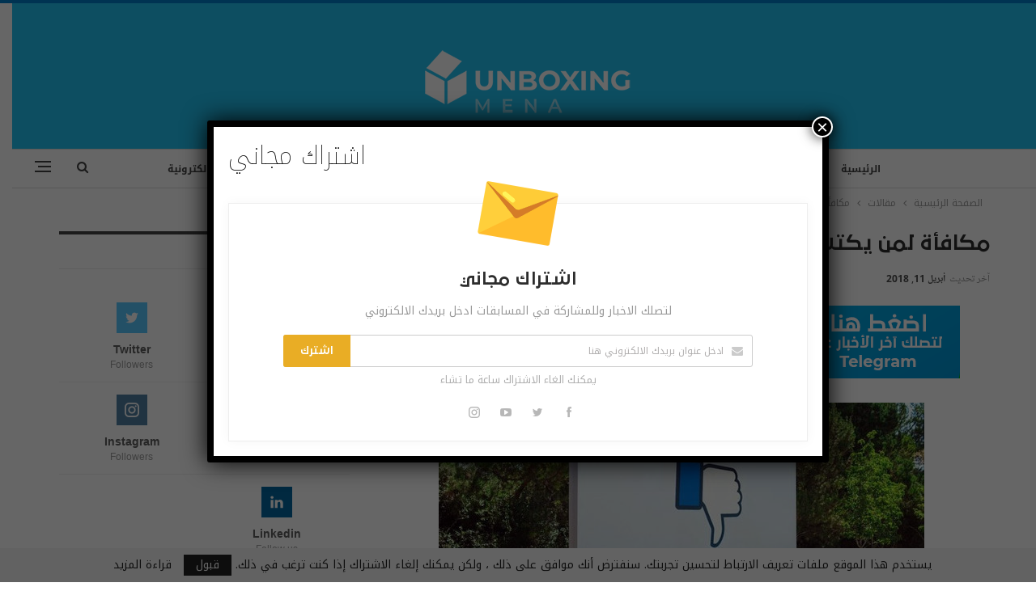

--- FILE ---
content_type: text/html; charset=UTF-8
request_url: https://unboxing-ar.com/2018/04/2007/
body_size: 21419
content:
	<!DOCTYPE html>
		<!--[if IE 8]>
	<html class="ie ie8" dir="rtl" lang="ar"> <![endif]-->
	<!--[if IE 9]>
	<html class="ie ie9" dir="rtl" lang="ar"> <![endif]-->
	<!--[if gt IE 9]><!-->
<html dir="rtl" lang="ar"> <!--<![endif]-->
	<head>
				<meta charset="UTF-8">
		<meta http-equiv="X-UA-Compatible" content="IE=edge">
		<meta name="viewport" content="width=device-width, initial-scale=1.0">
		<link rel="pingback" href="https://unboxing-ar.com/xmlrpc.php"/>

		<title>مكافأة لمن يكتشف اي خطا في فيسبوك &#8211; Unboxing MENA | انبوكسينغ مينا</title>
<meta name='robots' content='max-image-preview:large' />
	<style>img:is([sizes="auto" i], [sizes^="auto," i]) { contain-intrinsic-size: 3000px 1500px }</style>
	
<!-- Better Open Graph, Schema.org & Twitter Integration -->
<meta property="og:locale" content="ar"/>
<meta property="og:site_name" content="Unboxing MENA | انبوكسينغ مينا"/>
<meta property="og:url" content="https://unboxing-ar.com/2018/04/2007/"/>
<meta property="og:title" content="مكافأة لمن يكتشف اي خطا في فيسبوك"/>
<meta property="og:image" content="https://unboxing-ar.com/wp-content/uploads/2018/04/54-4-600x330.jpg"/>
<meta property="article:section" content="مقالات"/>
<meta property="article:tag" content="فيس بوك"/>
<meta property="og:description" content="مع استمرار التداعيات المتعلقة بفضيحة بيانات “كامبريدج أناليتيكا”، تستمر حملة “فيسبوك” في محاولة السيطرة على الأضرار والصمود، وفي اليوم نفسه الذي يشهد فيه مارك زوكربيرغ الرئيس التنفيذي للشركة أمام الكونغرس، فقد أعلنت الشبكة الاجتماعية عن برنامج جديد ل"/>
<meta property="og:type" content="article"/>
<meta name="twitter:card" content="summary"/>
<meta name="twitter:url" content="https://unboxing-ar.com/2018/04/2007/"/>
<meta name="twitter:title" content="مكافأة لمن يكتشف اي خطا في فيسبوك"/>
<meta name="twitter:description" content="مع استمرار التداعيات المتعلقة بفضيحة بيانات “كامبريدج أناليتيكا”، تستمر حملة “فيسبوك” في محاولة السيطرة على الأضرار والصمود، وفي اليوم نفسه الذي يشهد فيه مارك زوكربيرغ الرئيس التنفيذي للشركة أمام الكونغرس، فقد أعلنت الشبكة الاجتماعية عن برنامج جديد ل"/>
<meta name="twitter:image" content="https://unboxing-ar.com/wp-content/uploads/2018/04/54-4-600x330.jpg"/>
<!-- / Better Open Graph, Schema.org & Twitter Integration. -->
<link rel='dns-prefetch' href='//fonts.googleapis.com' />
<link rel='dns-prefetch' href='//www.googletagmanager.com' />
<link rel='dns-prefetch' href='//pagead2.googlesyndication.com' />
<link rel="alternate" type="application/rss+xml" title="Unboxing MENA | انبوكسينغ مينا &laquo; الخلاصة" href="https://unboxing-ar.com/feed/" />
<link rel="alternate" type="application/rss+xml" title="Unboxing MENA | انبوكسينغ مينا &laquo; خلاصة التعليقات" href="https://unboxing-ar.com/comments/feed/" />
<link rel="alternate" type="application/rss+xml" title="Unboxing MENA | انبوكسينغ مينا &laquo; مكافأة لمن يكتشف اي خطا في فيسبوك خلاصة التعليقات" href="https://unboxing-ar.com/2018/04/2007/feed/" />
<script type="text/javascript">
/* <![CDATA[ */
window._wpemojiSettings = {"baseUrl":"https:\/\/s.w.org\/images\/core\/emoji\/15.0.3\/72x72\/","ext":".png","svgUrl":"https:\/\/s.w.org\/images\/core\/emoji\/15.0.3\/svg\/","svgExt":".svg","source":{"concatemoji":"https:\/\/unboxing-ar.com\/wp-includes\/js\/wp-emoji-release.min.js?ver=6.7.4"}};
/*! This file is auto-generated */
!function(i,n){var o,s,e;function c(e){try{var t={supportTests:e,timestamp:(new Date).valueOf()};sessionStorage.setItem(o,JSON.stringify(t))}catch(e){}}function p(e,t,n){e.clearRect(0,0,e.canvas.width,e.canvas.height),e.fillText(t,0,0);var t=new Uint32Array(e.getImageData(0,0,e.canvas.width,e.canvas.height).data),r=(e.clearRect(0,0,e.canvas.width,e.canvas.height),e.fillText(n,0,0),new Uint32Array(e.getImageData(0,0,e.canvas.width,e.canvas.height).data));return t.every(function(e,t){return e===r[t]})}function u(e,t,n){switch(t){case"flag":return n(e,"\ud83c\udff3\ufe0f\u200d\u26a7\ufe0f","\ud83c\udff3\ufe0f\u200b\u26a7\ufe0f")?!1:!n(e,"\ud83c\uddfa\ud83c\uddf3","\ud83c\uddfa\u200b\ud83c\uddf3")&&!n(e,"\ud83c\udff4\udb40\udc67\udb40\udc62\udb40\udc65\udb40\udc6e\udb40\udc67\udb40\udc7f","\ud83c\udff4\u200b\udb40\udc67\u200b\udb40\udc62\u200b\udb40\udc65\u200b\udb40\udc6e\u200b\udb40\udc67\u200b\udb40\udc7f");case"emoji":return!n(e,"\ud83d\udc26\u200d\u2b1b","\ud83d\udc26\u200b\u2b1b")}return!1}function f(e,t,n){var r="undefined"!=typeof WorkerGlobalScope&&self instanceof WorkerGlobalScope?new OffscreenCanvas(300,150):i.createElement("canvas"),a=r.getContext("2d",{willReadFrequently:!0}),o=(a.textBaseline="top",a.font="600 32px Arial",{});return e.forEach(function(e){o[e]=t(a,e,n)}),o}function t(e){var t=i.createElement("script");t.src=e,t.defer=!0,i.head.appendChild(t)}"undefined"!=typeof Promise&&(o="wpEmojiSettingsSupports",s=["flag","emoji"],n.supports={everything:!0,everythingExceptFlag:!0},e=new Promise(function(e){i.addEventListener("DOMContentLoaded",e,{once:!0})}),new Promise(function(t){var n=function(){try{var e=JSON.parse(sessionStorage.getItem(o));if("object"==typeof e&&"number"==typeof e.timestamp&&(new Date).valueOf()<e.timestamp+604800&&"object"==typeof e.supportTests)return e.supportTests}catch(e){}return null}();if(!n){if("undefined"!=typeof Worker&&"undefined"!=typeof OffscreenCanvas&&"undefined"!=typeof URL&&URL.createObjectURL&&"undefined"!=typeof Blob)try{var e="postMessage("+f.toString()+"("+[JSON.stringify(s),u.toString(),p.toString()].join(",")+"));",r=new Blob([e],{type:"text/javascript"}),a=new Worker(URL.createObjectURL(r),{name:"wpTestEmojiSupports"});return void(a.onmessage=function(e){c(n=e.data),a.terminate(),t(n)})}catch(e){}c(n=f(s,u,p))}t(n)}).then(function(e){for(var t in e)n.supports[t]=e[t],n.supports.everything=n.supports.everything&&n.supports[t],"flag"!==t&&(n.supports.everythingExceptFlag=n.supports.everythingExceptFlag&&n.supports[t]);n.supports.everythingExceptFlag=n.supports.everythingExceptFlag&&!n.supports.flag,n.DOMReady=!1,n.readyCallback=function(){n.DOMReady=!0}}).then(function(){return e}).then(function(){var e;n.supports.everything||(n.readyCallback(),(e=n.source||{}).concatemoji?t(e.concatemoji):e.wpemoji&&e.twemoji&&(t(e.twemoji),t(e.wpemoji)))}))}((window,document),window._wpemojiSettings);
/* ]]> */
</script>
<style id='wp-emoji-styles-inline-css' type='text/css'>

	img.wp-smiley, img.emoji {
		display: inline !important;
		border: none !important;
		box-shadow: none !important;
		height: 1em !important;
		width: 1em !important;
		margin: 0 0.07em !important;
		vertical-align: -0.1em !important;
		background: none !important;
		padding: 0 !important;
	}
</style>
<link rel='stylesheet' id='wp-block-library-rtl-css' href='https://unboxing-ar.com/wp-includes/css/dist/block-library/style-rtl.min.css?ver=6.7.4' type='text/css' media='all' />
<link rel='stylesheet' id='wp-components-rtl-css' href='https://unboxing-ar.com/wp-includes/css/dist/components/style-rtl.min.css?ver=6.7.4' type='text/css' media='all' />
<link rel='stylesheet' id='wp-preferences-css' href='https://unboxing-ar.com/wp-includes/css/dist/preferences/style.min.css?ver=6.7.4' type='text/css' media='all' />
<link rel='stylesheet' id='wp-block-editor-rtl-css' href='https://unboxing-ar.com/wp-includes/css/dist/block-editor/style-rtl.min.css?ver=6.7.4' type='text/css' media='all' />
<link rel='stylesheet' id='popup-maker-block-library-style-css' href='https://unboxing-ar.com/wp-content/plugins/popup-maker/dist/packages/block-library-style-rtl.css?ver=dbea705cfafe089d65f1' type='text/css' media='all' />
<style id='classic-theme-styles-inline-css' type='text/css'>
/*! This file is auto-generated */
.wp-block-button__link{color:#fff;background-color:#32373c;border-radius:9999px;box-shadow:none;text-decoration:none;padding:calc(.667em + 2px) calc(1.333em + 2px);font-size:1.125em}.wp-block-file__button{background:#32373c;color:#fff;text-decoration:none}
</style>
<style id='global-styles-inline-css' type='text/css'>
:root{--wp--preset--aspect-ratio--square: 1;--wp--preset--aspect-ratio--4-3: 4/3;--wp--preset--aspect-ratio--3-4: 3/4;--wp--preset--aspect-ratio--3-2: 3/2;--wp--preset--aspect-ratio--2-3: 2/3;--wp--preset--aspect-ratio--16-9: 16/9;--wp--preset--aspect-ratio--9-16: 9/16;--wp--preset--color--black: #000000;--wp--preset--color--cyan-bluish-gray: #abb8c3;--wp--preset--color--white: #ffffff;--wp--preset--color--pale-pink: #f78da7;--wp--preset--color--vivid-red: #cf2e2e;--wp--preset--color--luminous-vivid-orange: #ff6900;--wp--preset--color--luminous-vivid-amber: #fcb900;--wp--preset--color--light-green-cyan: #7bdcb5;--wp--preset--color--vivid-green-cyan: #00d084;--wp--preset--color--pale-cyan-blue: #8ed1fc;--wp--preset--color--vivid-cyan-blue: #0693e3;--wp--preset--color--vivid-purple: #9b51e0;--wp--preset--gradient--vivid-cyan-blue-to-vivid-purple: linear-gradient(135deg,rgba(6,147,227,1) 0%,rgb(155,81,224) 100%);--wp--preset--gradient--light-green-cyan-to-vivid-green-cyan: linear-gradient(135deg,rgb(122,220,180) 0%,rgb(0,208,130) 100%);--wp--preset--gradient--luminous-vivid-amber-to-luminous-vivid-orange: linear-gradient(135deg,rgba(252,185,0,1) 0%,rgba(255,105,0,1) 100%);--wp--preset--gradient--luminous-vivid-orange-to-vivid-red: linear-gradient(135deg,rgba(255,105,0,1) 0%,rgb(207,46,46) 100%);--wp--preset--gradient--very-light-gray-to-cyan-bluish-gray: linear-gradient(135deg,rgb(238,238,238) 0%,rgb(169,184,195) 100%);--wp--preset--gradient--cool-to-warm-spectrum: linear-gradient(135deg,rgb(74,234,220) 0%,rgb(151,120,209) 20%,rgb(207,42,186) 40%,rgb(238,44,130) 60%,rgb(251,105,98) 80%,rgb(254,248,76) 100%);--wp--preset--gradient--blush-light-purple: linear-gradient(135deg,rgb(255,206,236) 0%,rgb(152,150,240) 100%);--wp--preset--gradient--blush-bordeaux: linear-gradient(135deg,rgb(254,205,165) 0%,rgb(254,45,45) 50%,rgb(107,0,62) 100%);--wp--preset--gradient--luminous-dusk: linear-gradient(135deg,rgb(255,203,112) 0%,rgb(199,81,192) 50%,rgb(65,88,208) 100%);--wp--preset--gradient--pale-ocean: linear-gradient(135deg,rgb(255,245,203) 0%,rgb(182,227,212) 50%,rgb(51,167,181) 100%);--wp--preset--gradient--electric-grass: linear-gradient(135deg,rgb(202,248,128) 0%,rgb(113,206,126) 100%);--wp--preset--gradient--midnight: linear-gradient(135deg,rgb(2,3,129) 0%,rgb(40,116,252) 100%);--wp--preset--font-size--small: 13px;--wp--preset--font-size--medium: 20px;--wp--preset--font-size--large: 36px;--wp--preset--font-size--x-large: 42px;--wp--preset--spacing--20: 0.44rem;--wp--preset--spacing--30: 0.67rem;--wp--preset--spacing--40: 1rem;--wp--preset--spacing--50: 1.5rem;--wp--preset--spacing--60: 2.25rem;--wp--preset--spacing--70: 3.38rem;--wp--preset--spacing--80: 5.06rem;--wp--preset--shadow--natural: 6px 6px 9px rgba(0, 0, 0, 0.2);--wp--preset--shadow--deep: 12px 12px 50px rgba(0, 0, 0, 0.4);--wp--preset--shadow--sharp: 6px 6px 0px rgba(0, 0, 0, 0.2);--wp--preset--shadow--outlined: 6px 6px 0px -3px rgba(255, 255, 255, 1), 6px 6px rgba(0, 0, 0, 1);--wp--preset--shadow--crisp: 6px 6px 0px rgba(0, 0, 0, 1);}:where(.is-layout-flex){gap: 0.5em;}:where(.is-layout-grid){gap: 0.5em;}body .is-layout-flex{display: flex;}.is-layout-flex{flex-wrap: wrap;align-items: center;}.is-layout-flex > :is(*, div){margin: 0;}body .is-layout-grid{display: grid;}.is-layout-grid > :is(*, div){margin: 0;}:where(.wp-block-columns.is-layout-flex){gap: 2em;}:where(.wp-block-columns.is-layout-grid){gap: 2em;}:where(.wp-block-post-template.is-layout-flex){gap: 1.25em;}:where(.wp-block-post-template.is-layout-grid){gap: 1.25em;}.has-black-color{color: var(--wp--preset--color--black) !important;}.has-cyan-bluish-gray-color{color: var(--wp--preset--color--cyan-bluish-gray) !important;}.has-white-color{color: var(--wp--preset--color--white) !important;}.has-pale-pink-color{color: var(--wp--preset--color--pale-pink) !important;}.has-vivid-red-color{color: var(--wp--preset--color--vivid-red) !important;}.has-luminous-vivid-orange-color{color: var(--wp--preset--color--luminous-vivid-orange) !important;}.has-luminous-vivid-amber-color{color: var(--wp--preset--color--luminous-vivid-amber) !important;}.has-light-green-cyan-color{color: var(--wp--preset--color--light-green-cyan) !important;}.has-vivid-green-cyan-color{color: var(--wp--preset--color--vivid-green-cyan) !important;}.has-pale-cyan-blue-color{color: var(--wp--preset--color--pale-cyan-blue) !important;}.has-vivid-cyan-blue-color{color: var(--wp--preset--color--vivid-cyan-blue) !important;}.has-vivid-purple-color{color: var(--wp--preset--color--vivid-purple) !important;}.has-black-background-color{background-color: var(--wp--preset--color--black) !important;}.has-cyan-bluish-gray-background-color{background-color: var(--wp--preset--color--cyan-bluish-gray) !important;}.has-white-background-color{background-color: var(--wp--preset--color--white) !important;}.has-pale-pink-background-color{background-color: var(--wp--preset--color--pale-pink) !important;}.has-vivid-red-background-color{background-color: var(--wp--preset--color--vivid-red) !important;}.has-luminous-vivid-orange-background-color{background-color: var(--wp--preset--color--luminous-vivid-orange) !important;}.has-luminous-vivid-amber-background-color{background-color: var(--wp--preset--color--luminous-vivid-amber) !important;}.has-light-green-cyan-background-color{background-color: var(--wp--preset--color--light-green-cyan) !important;}.has-vivid-green-cyan-background-color{background-color: var(--wp--preset--color--vivid-green-cyan) !important;}.has-pale-cyan-blue-background-color{background-color: var(--wp--preset--color--pale-cyan-blue) !important;}.has-vivid-cyan-blue-background-color{background-color: var(--wp--preset--color--vivid-cyan-blue) !important;}.has-vivid-purple-background-color{background-color: var(--wp--preset--color--vivid-purple) !important;}.has-black-border-color{border-color: var(--wp--preset--color--black) !important;}.has-cyan-bluish-gray-border-color{border-color: var(--wp--preset--color--cyan-bluish-gray) !important;}.has-white-border-color{border-color: var(--wp--preset--color--white) !important;}.has-pale-pink-border-color{border-color: var(--wp--preset--color--pale-pink) !important;}.has-vivid-red-border-color{border-color: var(--wp--preset--color--vivid-red) !important;}.has-luminous-vivid-orange-border-color{border-color: var(--wp--preset--color--luminous-vivid-orange) !important;}.has-luminous-vivid-amber-border-color{border-color: var(--wp--preset--color--luminous-vivid-amber) !important;}.has-light-green-cyan-border-color{border-color: var(--wp--preset--color--light-green-cyan) !important;}.has-vivid-green-cyan-border-color{border-color: var(--wp--preset--color--vivid-green-cyan) !important;}.has-pale-cyan-blue-border-color{border-color: var(--wp--preset--color--pale-cyan-blue) !important;}.has-vivid-cyan-blue-border-color{border-color: var(--wp--preset--color--vivid-cyan-blue) !important;}.has-vivid-purple-border-color{border-color: var(--wp--preset--color--vivid-purple) !important;}.has-vivid-cyan-blue-to-vivid-purple-gradient-background{background: var(--wp--preset--gradient--vivid-cyan-blue-to-vivid-purple) !important;}.has-light-green-cyan-to-vivid-green-cyan-gradient-background{background: var(--wp--preset--gradient--light-green-cyan-to-vivid-green-cyan) !important;}.has-luminous-vivid-amber-to-luminous-vivid-orange-gradient-background{background: var(--wp--preset--gradient--luminous-vivid-amber-to-luminous-vivid-orange) !important;}.has-luminous-vivid-orange-to-vivid-red-gradient-background{background: var(--wp--preset--gradient--luminous-vivid-orange-to-vivid-red) !important;}.has-very-light-gray-to-cyan-bluish-gray-gradient-background{background: var(--wp--preset--gradient--very-light-gray-to-cyan-bluish-gray) !important;}.has-cool-to-warm-spectrum-gradient-background{background: var(--wp--preset--gradient--cool-to-warm-spectrum) !important;}.has-blush-light-purple-gradient-background{background: var(--wp--preset--gradient--blush-light-purple) !important;}.has-blush-bordeaux-gradient-background{background: var(--wp--preset--gradient--blush-bordeaux) !important;}.has-luminous-dusk-gradient-background{background: var(--wp--preset--gradient--luminous-dusk) !important;}.has-pale-ocean-gradient-background{background: var(--wp--preset--gradient--pale-ocean) !important;}.has-electric-grass-gradient-background{background: var(--wp--preset--gradient--electric-grass) !important;}.has-midnight-gradient-background{background: var(--wp--preset--gradient--midnight) !important;}.has-small-font-size{font-size: var(--wp--preset--font-size--small) !important;}.has-medium-font-size{font-size: var(--wp--preset--font-size--medium) !important;}.has-large-font-size{font-size: var(--wp--preset--font-size--large) !important;}.has-x-large-font-size{font-size: var(--wp--preset--font-size--x-large) !important;}
:where(.wp-block-post-template.is-layout-flex){gap: 1.25em;}:where(.wp-block-post-template.is-layout-grid){gap: 1.25em;}
:where(.wp-block-columns.is-layout-flex){gap: 2em;}:where(.wp-block-columns.is-layout-grid){gap: 2em;}
:root :where(.wp-block-pullquote){font-size: 1.5em;line-height: 1.6;}
</style>
<link rel='stylesheet' id='bs-icons-css' href='https://unboxing-ar.com/wp-content/themes/publisher/includes/libs/better-framework/assets/css/bs-icons.css?ver=3.15.0' type='text/css' media='all' />
<link rel='stylesheet' id='better-social-counter-css' href='https://unboxing-ar.com/wp-content/plugins/better-social-counter/css/style.min.css?ver=1.13.2' type='text/css' media='all' />
<link rel='stylesheet' id='better-social-counter-rtl-css' href='https://unboxing-ar.com/wp-content/plugins/better-social-counter/css/rtl.min.css?ver=1.13.2' type='text/css' media='all' />
<link rel='stylesheet' id='contact-form-7-css' href='https://unboxing-ar.com/wp-content/plugins/contact-form-7/includes/css/styles.css?ver=6.1.4' type='text/css' media='all' />
<link rel='stylesheet' id='contact-form-7-rtl-css' href='https://unboxing-ar.com/wp-content/plugins/contact-form-7/includes/css/styles-rtl.css?ver=6.1.4' type='text/css' media='all' />
<link rel='stylesheet' id='bf-slick-css' href='https://unboxing-ar.com/wp-content/themes/publisher/includes/libs/better-framework/assets/css/slick.min.css?ver=3.15.0' type='text/css' media='all' />
<link rel='stylesheet' id='newsletter-pack-css' href='https://unboxing-ar.com/wp-content/plugins/newsletter-pack-pro/css/newsletter-pack.min.css?ver=1.2.1' type='text/css' media='all' />
<link rel='stylesheet' id='newsletter-pack-rtl-css' href='https://unboxing-ar.com/wp-content/plugins/newsletter-pack-pro/css/newsletter-pack.rtl.min.css?ver=1.2.1' type='text/css' media='all' />
<link rel='stylesheet' id='popup-maker-site-css' href='//unboxing-ar.com/wp-content/uploads/pum/pum-site-styles.css?generated=1755217272&#038;ver=1.21.5' type='text/css' media='all' />
<link rel='stylesheet' id='pretty-photo-css' href='https://unboxing-ar.com/wp-content/themes/publisher/includes/libs/better-framework/assets/css/pretty-photo.min.css?ver=3.15.0' type='text/css' media='all' />
<link rel='stylesheet' id='theme-libs-css' href='https://unboxing-ar.com/wp-content/themes/publisher/css/theme-libs.min.css?ver=7.11.0' type='text/css' media='all' />
<link rel='stylesheet' id='fontawesome-css' href='https://unboxing-ar.com/wp-content/themes/publisher/includes/libs/better-framework/assets/css/font-awesome.min.css?ver=3.15.0' type='text/css' media='all' />
<link rel='stylesheet' id='publisher-css' href='https://unboxing-ar.com/wp-content/themes/publisher/style-7.11.0.min.css?ver=7.11.0' type='text/css' media='all' />
<link rel='stylesheet' id='publisher-child-css' href='https://unboxing-ar.com/wp-content/themes/publisher-child/style.css?ver=1.0.0' type='text/css' media='all' />
<link rel='stylesheet' id='publisher-rtl-css' href='https://unboxing-ar.com/wp-content/themes/publisher/rtl.min.css?ver=7.11.0' type='text/css' media='all' />
<link crossorigin="anonymous" rel='stylesheet' id='better-framework-main-fonts-css' href='https://fonts.googleapis.com/css?family=Open+Sans:400%7CRoboto:400italic&#038;display=swap' type='text/css' media='all' />
<link crossorigin="anonymous" rel='stylesheet' id='better-framework-font-1-css' href='//fonts.googleapis.com/earlyaccess/notokufiarabic.css' type='text/css' media='all' />
<link crossorigin="anonymous" rel='stylesheet' id='better-framework-font-2-css' href='//fonts.googleapis.com/earlyaccess/notonaskharabicui.css' type='text/css' media='all' />
<link crossorigin="anonymous" rel='stylesheet' id='better-framework-font-3-css' href='//fonts.googleapis.com/earlyaccess/droidarabickufi.css' type='text/css' media='all' />
<link crossorigin="anonymous" rel='stylesheet' id='better-framework-font-4-css' href='//fonts.googleapis.com/earlyaccess/notonaskharabic.css' type='text/css' media='all' />
<link rel='stylesheet' id='publisher-theme-pure-magazine-css' href='https://unboxing-ar.com/wp-content/themes/publisher/includes/styles/pure-magazine/style.min.css?ver=7.11.0' type='text/css' media='all' />
<script type="text/javascript" src="https://unboxing-ar.com/wp-includes/js/jquery/jquery.min.js?ver=3.7.1" id="jquery-core-js"></script>
<script type="text/javascript" src="https://unboxing-ar.com/wp-includes/js/jquery/jquery-migrate.min.js?ver=3.4.1" id="jquery-migrate-js"></script>
<!--[if lt IE 9]>
<script type="text/javascript" src="https://unboxing-ar.com/wp-content/themes/publisher/includes/libs/better-framework/assets/js/html5shiv.min.js?ver=3.15.0" id="bf-html5shiv-js"></script>
<![endif]-->
<!--[if lt IE 9]>
<script type="text/javascript" src="https://unboxing-ar.com/wp-content/themes/publisher/includes/libs/better-framework/assets/js/respond.min.js?ver=3.15.0" id="bf-respond-js"></script>
<![endif]-->
<script></script><link rel="https://api.w.org/" href="https://unboxing-ar.com/wp-json/" /><link rel="alternate" title="JSON" type="application/json" href="https://unboxing-ar.com/wp-json/wp/v2/posts/2007" /><link rel="EditURI" type="application/rsd+xml" title="RSD" href="https://unboxing-ar.com/xmlrpc.php?rsd" />
<meta name="generator" content="WordPress 6.7.4" />
<link rel="canonical" href="https://unboxing-ar.com/2018/04/2007/" />
<link rel='shortlink' href='https://unboxing-ar.com/?p=2007' />
<link rel="alternate" title="oEmbed (JSON)" type="application/json+oembed" href="https://unboxing-ar.com/wp-json/oembed/1.0/embed?url=https%3A%2F%2Funboxing-ar.com%2F2018%2F04%2F2007%2F" />
<link rel="alternate" title="oEmbed (XML)" type="text/xml+oembed" href="https://unboxing-ar.com/wp-json/oembed/1.0/embed?url=https%3A%2F%2Funboxing-ar.com%2F2018%2F04%2F2007%2F&#038;format=xml" />
<!-- Start Alexa Certify Javascript -->
<script type="text/javascript">
_atrk_opts = { atrk_acct:"R22dv1FYxz20cv", domain:"unboxing-ar.com",dynamic: true};
(function() { var as = document.createElement('script'); as.type = 'text/javascript'; as.async = true; as.src = "https://certify-js.alexametrics.com/atrk.js"; var s = document.getElementsByTagName('script')[0];s.parentNode.insertBefore(as, s); })();
</script>
<noscript><img src="https://certify.alexametrics.com/atrk.gif?account=R22dv1FYxz20cv" style="display:none" height="1" width="1" alt="" /></noscript>
<!-- End Alexa Certify Javascript -->
		<meta property="fb:pages" content="156570528287733" />
					<meta property="ia:markup_url" content="https://unboxing-ar.com/2018/04/2007/?ia_markup=1" />
			<meta name="generator" content="Site Kit by Google 1.170.0" /><!-- Facebook Pixel Code -->
<script>
!function(f,b,e,v,n,t,s){if(f.fbq)return;n=f.fbq=function(){n.callMethod?
n.callMethod.apply(n,arguments):n.queue.push(arguments)};if(!f._fbq)f._fbq=n;
n.push=n;n.loaded=!0;n.version='2.0';n.queue=[];t=b.createElement(e);t.async=!0;
t.src=v;s=b.getElementsByTagName(e)[0];s.parentNode.insertBefore(t,s)}(window,
document,'script','https://connect.facebook.net/en_US/fbevents.js');
fbq('init', '699166727630453');
fbq('track', 'PageView');
</script>
<noscript><img height="1" width="1" style="display:none"
src="https://www.facebook.com/tr?id=699166727630453&ev=PageView&noscript=1"
/></noscript>
<!-- DO NOT MODIFY -->
<!-- End Facebook Pixel Code -->
<!-- Google AdSense meta tags added by Site Kit -->
<meta name="google-adsense-platform-account" content="ca-host-pub-2644536267352236">
<meta name="google-adsense-platform-domain" content="sitekit.withgoogle.com">
<!-- End Google AdSense meta tags added by Site Kit -->
<meta name="generator" content="Powered by WPBakery Page Builder - drag and drop page builder for WordPress."/>
<link rel="amphtml" href="https://unboxing-ar.com/2018/04/2007/amp/"><script type="application/ld+json">{
    "@context": "http://schema.org/",
    "@type": "Organization",
    "@id": "#organization",
    "logo": {
        "@type": "ImageObject",
        "url": "https://unboxing-ar.com/wp-content/uploads/2020/03/unboxing-logo-300.png"
    },
    "url": "https://unboxing-ar.com/",
    "name": "Unboxing MENA | \u0627\u0646\u0628\u0648\u0643\u0633\u064a\u0646\u063a \u0645\u064a\u0646\u0627",
    "description": "\u0623\u062e\u0628\u0627\u0631 \u0627\u0644\u062a\u0643\u0646\u0648\u0644\u0648\u062c\u064a\u0627\u060c \u0627\u0644\u0645\u0646\u062a\u062c\u0627\u062a \u0648 \u0627\u0644\u0634\u0631\u0643\u0627\u062a"
}</script>
<script type="application/ld+json">{
    "@context": "http://schema.org/",
    "@type": "WebSite",
    "name": "Unboxing MENA | \u0627\u0646\u0628\u0648\u0643\u0633\u064a\u0646\u063a \u0645\u064a\u0646\u0627",
    "alternateName": "\u0623\u062e\u0628\u0627\u0631 \u0627\u0644\u062a\u0643\u0646\u0648\u0644\u0648\u062c\u064a\u0627\u060c \u0627\u0644\u0645\u0646\u062a\u062c\u0627\u062a \u0648 \u0627\u0644\u0634\u0631\u0643\u0627\u062a",
    "url": "https://unboxing-ar.com/"
}</script>
<script type="application/ld+json">{
    "@context": "http://schema.org/",
    "@type": "BlogPosting",
    "headline": "\u0645\u0643\u0627\u0641\u0623\u0629 \u0644\u0645\u0646 \u064a\u0643\u062a\u0634\u0641 \u0627\u064a \u062e\u0637\u0627 \u0641\u064a \u0641\u064a\u0633\u0628\u0648\u0643",
    "description": "\u0645\u0639 \u0627\u0633\u062a\u0645\u0631\u0627\u0631 \u0627\u0644\u062a\u062f\u0627\u0639\u064a\u0627\u062a \u0627\u0644\u0645\u062a\u0639\u0644\u0642\u0629 \u0628\u0641\u0636\u064a\u062d\u0629 \u0628\u064a\u0627\u0646\u0627\u062a \u201c\u0643\u0627\u0645\u0628\u0631\u064a\u062f\u062c \u0623\u0646\u0627\u0644\u064a\u062a\u064a\u0643\u0627\u201d\u060c \u062a\u0633\u062a\u0645\u0631 \u062d\u0645\u0644\u0629 \u201c\u0641\u064a\u0633\u0628\u0648\u0643\u201d \u0641\u064a \u0645\u062d\u0627\u0648\u0644\u0629 \u0627\u0644\u0633\u064a\u0637\u0631\u0629 \u0639\u0644\u0649 \u0627\u0644\u0623\u0636\u0631\u0627\u0631 \u0648\u0627\u0644\u0635\u0645\u0648\u062f\u060c \u0648\u0641\u064a \u0627\u0644\u064a\u0648\u0645 \u0646\u0641\u0633\u0647 \u0627\u0644\u0630\u064a \u064a\u0634\u0647\u062f \u0641\u064a\u0647 \u0645\u0627\u0631\u0643 \u0632\u0648\u0643\u0631\u0628\u064a\u0631\u063a \u0627\u0644\u0631\u0626\u064a\u0633 \u0627\u0644\u062a\u0646\u0641\u064a\u0630\u064a \u0644\u0644\u0634\u0631\u0643\u0629 \u0623\u0645\u0627\u0645 \u0627\u0644\u0643\u0648\u0646\u063a\u0631\u0633\u060c \u0641\u0642\u062f \u0623\u0639\u0644\u0646\u062a \u0627\u0644\u0634\u0628\u0643\u0629 \u0627\u0644\u0627\u062c\u062a\u0645\u0627\u0639\u064a\u0629 \u0639\u0646 \u0628\u0631\u0646\u0627\u0645\u062c \u062c\u062f\u064a\u062f \u0644",
    "datePublished": "2018-04-12",
    "dateModified": "2018-04-11",
    "author": {
        "@type": "Person",
        "@id": "#person-SalamTaresh",
        "name": "Salam Taresh"
    },
    "image": "https://unboxing-ar.com/wp-content/uploads/2018/04/54-4-600x330.jpg",
    "interactionStatistic": [
        {
            "@type": "InteractionCounter",
            "interactionType": "http://schema.org/CommentAction",
            "userInteractionCount": "0"
        }
    ],
    "publisher": {
        "@id": "#organization"
    },
    "mainEntityOfPage": "https://unboxing-ar.com/2018/04/2007/"
}</script>

<!-- Google AdSense snippet added by Site Kit -->
<script type="text/javascript" async="async" src="https://pagead2.googlesyndication.com/pagead/js/adsbygoogle.js?client=ca-pub-7986795296875169&amp;host=ca-host-pub-2644536267352236" crossorigin="anonymous"></script>

<!-- End Google AdSense snippet added by Site Kit -->
<link rel='stylesheet' id='7.11.0-1729696067' href='https://unboxing-ar.com/wp-content/bs-booster-cache/1ff202f767ad7105d752f278935551cc.css' type='text/css' media='all' />
<link rel="icon" href="https://unboxing-ar.com/wp-content/uploads/2020/03/cropped-unboxing-logo-01-scaled-1-32x32.jpg" sizes="32x32" />
<link rel="icon" href="https://unboxing-ar.com/wp-content/uploads/2020/03/cropped-unboxing-logo-01-scaled-1-192x192.jpg" sizes="192x192" />
<link rel="apple-touch-icon" href="https://unboxing-ar.com/wp-content/uploads/2020/03/cropped-unboxing-logo-01-scaled-1-180x180.jpg" />
<meta name="msapplication-TileImage" content="https://unboxing-ar.com/wp-content/uploads/2020/03/cropped-unboxing-logo-01-scaled-1-270x270.jpg" />

<!-- BetterFramework Head Inline CSS -->
<style>
<!-- Chrome, Firefox OS and Opera -->
<meta name="theme-color" content="#4fb6e3">
<!-- Windows Phone -->
<meta name="msapplication-navbutton-color" content="#4fb6e3">
<!-- iOS Safari -->
<meta name="apple-mobile-web-app-status-bar-style" content="#4fb6e3">

.rh-header .rh-container{background-color:#20c4f4!important}
.dps.dps-before-header{padding:0!important};


</style>
<!-- /BetterFramework Head Inline CSS-->
		<style type="text/css" id="wp-custom-css">
			.skqpiwzjoa{display:none}
/**.post-author{display:none}
.author{display:none!important}**/
.more a{
font:20px/1.7 'Droid Arabic Kufi',sans-serif!important}
		</style>
		<noscript><style> .wpb_animate_when_almost_visible { opacity: 1; }</style></noscript>	</head>

<body class="rtl post-template-default single single-post postid-2007 single-format-standard bs-theme bs-publisher bs-publisher-pure-magazine active-light-box active-top-line close-rh page-layout-2-col page-layout-2-col-right full-width active-sticky-sidebar main-menu-sticky main-menu-stretched active-ajax-search single-prim-cat-31 single-cat-31  wpb-js-composer js-comp-ver-7.9 vc_responsive bs-ll-a" dir="rtl">
<div class="off-canvas-overlay"></div>
<div class="off-canvas-container right skin-white">
	<div class="off-canvas-inner">
		<span class="canvas-close"><i></i></span>
					<div class="off-canvas-header">
								<div class="site-description">أخبار التكنولوجيا، المنتجات و الشركات</div>
			</div>
						<div class="off-canvas-search">
				<form role="search" method="get" action="https://unboxing-ar.com">
					<input type="text" name="s" value=""
					       placeholder="بحث...">
					<i class="fa fa-search"></i>
				</form>
			</div>
						<div class="off-canvas-menu">
				<div class="off-canvas-menu-fallback"></div>
			</div>
						<div class="off_canvas_footer">
				<div class="off_canvas_footer-info entry-content">
							<div  class="  better-studio-shortcode bsc-clearfix better-social-counter style-button colored in-4-col">
						<ul class="social-list bsc-clearfix"><li class="social-item facebook"><a href = "https://www.facebook.com/UnboxingMENA" target = "_blank" > <i class="item-icon bsfi-facebook" ></i><span class="item-title" > Likes </span> </a> </li> <li class="social-item twitter"><a href = "https://twitter.com/unboxingmena" target = "_blank" > <i class="item-icon bsfi-twitter" ></i><span class="item-title" > Followers </span> </a> </li> <li class="social-item linkedin"><a href = "https://www.linkedin.com/company/unboxingmena/" target = "_blank" > <i class="item-icon bsfi-linkedin" ></i><span class="item-title" >  </span> </a> </li> <li class="social-item youtube"><a href = "https://youtube.com/channel/UC2fAPieyBb6t9peP2nxRrVA/" target = "_blank" > <i class="item-icon bsfi-youtube" ></i><span class="item-title" > Subscribers </span> </a> </li> <li class="social-item instagram"><a href = "https://instagram.com/unboxingmena" target = "_blank" > <i class="item-icon bsfi-instagram" ></i><span class="item-title" > Followers </span> </a> </li> 			</ul>
		</div>
						</div>
			</div>
				</div>
</div>
		<div class="main-wrap content-main-wrap">
			<header id="header" class="site-header header-style-1 full-width stretched" itemscope="itemscope" itemtype="https://schema.org/WPHeader">
				<div class="header-inner">
			<div class="content-wrap">
				<div class="container">
					<div id="site-branding" class="site-branding">
	<p  id="site-title" class="logo h1 img-logo">
	<a href="https://unboxing-ar.com/" itemprop="url" rel="home">
					<img id="site-logo" src="https://unboxing-ar.com/wp-content/uploads/2020/03/unboxing-logo-300.png"
			     alt="Unboxing MENA"  />

			<span class="site-title">Unboxing MENA - أخبار التكنولوجيا، المنتجات و الشركات</span>
				</a>
</p>
</div><!-- .site-branding -->
				</div>

			</div>
		</div>
		<div id="menu-main" class="menu main-menu-wrapper show-search-item show-off-canvas menu-actions-btn-width-2" role="navigation" itemscope="itemscope" itemtype="https://schema.org/SiteNavigationElement">
	<div class="main-menu-inner">
		<div class="content-wrap">
			<div class="container">

				<nav class="main-menu-container">
					<ul id="main-navigation" class="main-menu menu bsm-pure clearfix">
						<li id="menu-item-362" class="menu-item menu-item-type-custom menu-item-object-custom better-anim-fade menu-item-362"><a href="http://www.unboxing-ar.com/mt">الرئيسية</a></li>
<li id="menu-item-1828" class="menu-item menu-item-type-taxonomy menu-item-object-category menu-item-has-children menu-term-7 better-anim-fade menu-item-1828"><a href="https://unboxing-ar.com/category/news/">آخر الاخبار</a>
<ul class="sub-menu">
	<li id="menu-item-9408" class="menu-item menu-item-type-taxonomy menu-item-object-category menu-term-791 better-anim-fade menu-item-9408"><a href="https://unboxing-ar.com/category/news/%d8%a3%d8%ae%d8%a8%d8%a7%d8%b1-%d8%b4%d8%a8%d9%83%d8%a7%d8%aa/">أخبار شبكات</a></li>
	<li id="menu-item-9409" class="menu-item menu-item-type-taxonomy menu-item-object-category menu-term-790 better-anim-fade menu-item-9409"><a href="https://unboxing-ar.com/category/news/%d8%a3%d8%ae%d8%a8%d8%a7%d8%b1-%d9%83%d9%85%d8%a8%d9%8a%d9%88%d8%aa%d8%b1/">أخبار كمبيوتر</a></li>
	<li id="menu-item-9410" class="menu-item menu-item-type-taxonomy menu-item-object-category menu-term-789 better-anim-fade menu-item-9410"><a href="https://unboxing-ar.com/category/news/%d8%a3%d8%ae%d8%a8%d8%a7%d8%b1-%d9%85%d9%88%d8%a8%d8%a7%d9%8a%d9%84/">أخبار موبايل</a></li>
</ul>
</li>
<li id="menu-item-1826" class="menu-item menu-item-type-taxonomy menu-item-object-category current-post-ancestor current-menu-parent current-post-parent menu-term-31 better-anim-fade menu-item-1826"><a href="https://unboxing-ar.com/category/%d9%85%d9%82%d8%a7%d9%84%d8%a7%d8%aa/">مقالات</a></li>
<li id="menu-item-1827" class="menu-item menu-item-type-taxonomy menu-item-object-category menu-term-45 better-anim-fade menu-item-1827"><a href="https://unboxing-ar.com/category/%d8%aa%d8%b7%d8%a8%d9%8a%d9%82%d8%a7%d8%aa-%d9%88%d8%a8%d8%b1%d8%a7%d9%85%d8%ac/">تطبيقات وبرامج</a></li>
<li id="menu-item-1829" class="menu-item menu-item-type-taxonomy menu-item-object-category menu-term-111 better-anim-fade menu-item-1829"><a href="https://unboxing-ar.com/category/%d8%b4%d8%b1%d9%88%d8%ad%d8%a7%d8%aa/">شروحات</a></li>
<li id="menu-item-1830" class="menu-item menu-item-type-taxonomy menu-item-object-category menu-term-1 better-anim-fade menu-item-1830"><a href="https://unboxing-ar.com/category/video/">أنبوكسينغ</a></li>
<li id="menu-item-2474" class="menu-item menu-item-type-taxonomy menu-item-object-category menu-term-266 better-anim-fade menu-item-2474"><a href="https://unboxing-ar.com/category/%d9%85%d9%82%d8%a7%d8%a8%d9%84%d8%a7%d8%aa/">مقابلات</a></li>
<li id="menu-item-9411" class="menu-item menu-item-type-taxonomy menu-item-object-category menu-term-787 better-anim-fade menu-item-9411"><a href="https://unboxing-ar.com/category/%d8%b9%d8%a7%d9%84%d9%85-%d8%a7%d9%84%d8%b3%d9%8a%d8%a7%d8%b1%d8%a7%d8%aa/">عالم السيارات</a></li>
<li id="menu-item-9412" class="menu-item menu-item-type-taxonomy menu-item-object-category menu-term-788 better-anim-fade menu-item-9412"><a href="https://unboxing-ar.com/category/%d9%85%d9%86%d9%88%d8%b9%d8%a7%d8%aa/">منوعات</a></li>
<li id="menu-item-9413" class="menu-item menu-item-type-taxonomy menu-item-object-category menu-term-786 better-anim-fade menu-item-9413"><a href="https://unboxing-ar.com/category/%d9%86%d8%b5%d8%a7%d8%a6%d8%ad-%d8%a7%d9%84%d9%83%d8%aa%d8%b1%d9%88%d9%86%d9%8a%d8%a9/">نصائح الكترونية</a></li>
					</ul><!-- #main-navigation -->
											<div class="menu-action-buttons width-2">
															<div class="off-canvas-menu-icon-container off-icon-right">
									<div class="off-canvas-menu-icon">
										<div class="off-canvas-menu-icon-el"></div>
									</div>
								</div>
																<div class="search-container close">
									<span class="search-handler"><i class="fa fa-search"></i></span>

									<div class="search-box clearfix">
										<form role="search" method="get" class="search-form clearfix" action="https://unboxing-ar.com">
	<input type="search" class="search-field"
	       placeholder="بحث..."
	       value="" name="s"
	       title="البحث عن:"
	       autocomplete="off">
	<input type="submit" class="search-submit" value="بحث">
</form><!-- .search-form -->
									</div>
								</div>
														</div>
										</nav><!-- .main-menu-container -->

			</div>
		</div>
	</div>
</div><!-- .menu -->	</header><!-- .header -->
	<div class="rh-header clearfix dark deferred-block-exclude">
		<div class="rh-container clearfix">

			<div class="menu-container close">
				<span class="menu-handler"><span class="lines"></span></span>
			</div><!-- .menu-container -->

			<div class="logo-container rh-img-logo">
				<a href="https://unboxing-ar.com/" itemprop="url" rel="home">
											<img src="https://unboxing-ar.com/wp-content/uploads/2020/03/unboxing-logo-mobile.png"
						     alt="Unboxing MENA | انبوكسينغ مينا"  />				</a>
			</div><!-- .logo-container -->
		</div><!-- .rh-container -->
	</div><!-- .rh-header -->
<nav role="navigation" aria-label="Breadcrumbs" class="bf-breadcrumb clearfix bc-top-style"><div class="container bf-breadcrumb-container"><ul class="bf-breadcrumb-items" itemscope itemtype="http://schema.org/BreadcrumbList"><meta name="numberOfItems" content="3" /><meta name="itemListOrder" content="Ascending" /><li itemprop="itemListElement" itemscope itemtype="http://schema.org/ListItem" class="bf-breadcrumb-item bf-breadcrumb-begin"><a itemprop="item" href="https://unboxing-ar.com" rel="home"><span itemprop="name">الصفحة الرئيسية</span></a><meta itemprop="position" content="1" /></li><li itemprop="itemListElement" itemscope itemtype="http://schema.org/ListItem" class="bf-breadcrumb-item"><a itemprop="item" href="https://unboxing-ar.com/category/%d9%85%d9%82%d8%a7%d9%84%d8%a7%d8%aa/" ><span itemprop="name">مقالات</span></a><meta itemprop="position" content="2" /></li><li itemprop="itemListElement" itemscope itemtype="http://schema.org/ListItem" class="bf-breadcrumb-item bf-breadcrumb-end"><span itemprop="name">مكافأة لمن يكتشف اي خطا في فيسبوك</span><meta itemprop="item" content="https://unboxing-ar.com/2018/04/2007/"/><meta itemprop="position" content="3" /></li></ul></div></nav><div class="content-wrap">
		<main id="content" class="content-container">

		<div class="container layout-2-col layout-2-col-1 layout-right-sidebar layout-bc-before post-template-1">
			<div class="row main-section">
										<div class="col-sm-8 content-column">
								<div class="single-container">
		<article id="post-2007" class="post-2007 post type-post status-publish format-standard has-post-thumbnail  category-31 tag-facebook tag-250 single-post-content has-thumbnail">
						<div class="post-header post-tp-1-header">
									<h1 class="single-post-title">
						<span class="post-title" itemprop="headline">مكافأة لمن يكتشف اي خطا في فيسبوك</span></h1>
										<div class="post-meta-wrap clearfix">
						<div class="term-badges "><span class="term-badge term-31"><a href="https://unboxing-ar.com/category/%d9%85%d9%82%d8%a7%d9%84%d8%a7%d8%aa/">مقالات</a></span></div><div class="post-meta single-post-meta">
				<span class="time"><time class="post-published updated"
			                         datetime="2018-04-11T16:11:30+03:00">آخر تحديث <b>أبريل 11, 2018</b></time></span>
			</div>
					</div>
					<div class="spbwfdqnci spbwfdqnci-between-thumbnail-title spbwfdqnci-loc-post_between_featured_title spbwfdqnci-align-center spbwfdqnci-column-2 no-bg-box-model"><div id="spbwfdqnci-36613-1560945128" class="spbwfdqnci-container spbwfdqnci-type-image " itemscope="" itemtype="https://schema.org/WPAdBlock" data-adid="36613" data-type="image"><a itemprop="url" class="spbwfdqnci-link" href="https://t.me/UnboxingMENA" target="_blank" ><img class="spbwfdqnci-image" src="https://unboxing-ar.com/wp-content/uploads/2020/09/telegram-banner2.png" alt="telegram banner" /></a></div><div id="spbwfdqnci-24740-862226486" class="spbwfdqnci-container spbwfdqnci-type-image " itemscope="" itemtype="https://schema.org/WPAdBlock" data-adid="24740" data-type="image"><a itemprop="url" class="spbwfdqnci-link" href="http://whatsapp.unboxingmena.com/" target="_blank" ><img class="spbwfdqnci-image" src="https://unboxing-ar.com/wp-content/uploads/2020/09/whatsapp-banner2.png" alt="whatsapp" /></a></div></div>				<div class="single-featured">
					<a class="post-thumbnail open-lightbox" href="https://unboxing-ar.com/wp-content/uploads/2018/04/54-4-600x330.jpg"><img  width="600" height="330" alt="" data-src="https://unboxing-ar.com/wp-content/uploads/2018/04/54-4-600x330.jpg">						</a>
										</div>
			</div>
					<div class="post-share single-post-share top-share clearfix style-1">
			<div class="post-share-btn-group">
							</div>
						<div class="share-handler-wrap ">
				<span class="share-handler post-share-btn rank-default">
					<i class="bf-icon  fa fa-share-alt"></i>						<b class="text">شارك</b>
										</span>
				<span class="social-item facebook"><a href="https://www.facebook.com/sharer.php?u=https%3A%2F%2Funboxing-ar.com%2F2018%2F04%2F2007%2F" target="_blank" rel="nofollow noreferrer" class="bs-button-el" onclick="window.open(this.href, 'share-facebook','left=50,top=50,width=600,height=320,toolbar=0'); return false;"><span class="icon"><i class="bf-icon fa fa-facebook"></i></span></a></span><span class="social-item twitter"><a href="https://twitter.com/share?text=مكافأة لمن يكتشف اي خطا في فيسبوك @unboxingmena&url=https%3A%2F%2Funboxing-ar.com%2F2018%2F04%2F2007%2F" target="_blank" rel="nofollow noreferrer" class="bs-button-el" onclick="window.open(this.href, 'share-twitter','left=50,top=50,width=600,height=320,toolbar=0'); return false;"><span class="icon"><i class="bf-icon fa fa-twitter"></i></span></a></span><span class="social-item reddit"><a href="https://reddit.com/submit?url=https%3A%2F%2Funboxing-ar.com%2F2018%2F04%2F2007%2F&title=مكافأة لمن يكتشف اي خطا في فيسبوك" target="_blank" rel="nofollow noreferrer" class="bs-button-el" onclick="window.open(this.href, 'share-reddit','left=50,top=50,width=600,height=320,toolbar=0'); return false;"><span class="icon"><i class="bf-icon fa fa-reddit-alien"></i></span></a></span><span class="social-item whatsapp"><a href="whatsapp://send?text=مكافأة لمن يكتشف اي خطا في فيسبوك %0A%0A https%3A%2F%2Funboxing-ar.com%2F2018%2F04%2F2007%2F" target="_blank" rel="nofollow noreferrer" class="bs-button-el" onclick="window.open(this.href, 'share-whatsapp','left=50,top=50,width=600,height=320,toolbar=0'); return false;"><span class="icon"><i class="bf-icon fa fa-whatsapp"></i></span></a></span><span class="social-item pinterest"><a href="https://pinterest.com/pin/create/button/?url=https%3A%2F%2Funboxing-ar.com%2F2018%2F04%2F2007%2F&media=https://unboxing-ar.com/wp-content/uploads/2018/04/54-4-600x330.jpg&description=مكافأة لمن يكتشف اي خطا في فيسبوك" target="_blank" rel="nofollow noreferrer" class="bs-button-el" onclick="window.open(this.href, 'share-pinterest','left=50,top=50,width=600,height=320,toolbar=0'); return false;"><span class="icon"><i class="bf-icon fa fa-pinterest"></i></span></a></span><span class="social-item email"><a href="mailto:?subject=مكافأة لمن يكتشف اي خطا في فيسبوك&body=https%3A%2F%2Funboxing-ar.com%2F2018%2F04%2F2007%2F" target="_blank" rel="nofollow noreferrer" class="bs-button-el" onclick="window.open(this.href, 'share-email','left=50,top=50,width=600,height=320,toolbar=0'); return false;"><span class="icon"><i class="bf-icon fa fa-envelope-open"></i></span></a></span><span class="social-item telegram"><a href="https://telegram.me/share/url?url=https%3A%2F%2Funboxing-ar.com%2F2018%2F04%2F2007%2F&text=مكافأة لمن يكتشف اي خطا في فيسبوك" target="_blank" rel="nofollow noreferrer" class="bs-button-el" onclick="window.open(this.href, 'share-telegram','left=50,top=50,width=600,height=320,toolbar=0'); return false;"><span class="icon"><i class="bf-icon fa fa-send"></i></span></a></span><span class="social-item viber"><a href="viber://forward?text=مكافأة لمن يكتشف اي خطا في فيسبوك https%3A%2F%2Funboxing-ar.com%2F2018%2F04%2F2007%2F" target="_blank" rel="nofollow noreferrer" class="bs-button-el" onclick="window.open(this.href, 'share-viber','left=50,top=50,width=600,height=320,toolbar=0'); return false;"><span class="icon"><i class="bf-icon bsfi-viber"></i></span></a></span><span class="social-item linkedin"><a href="https://www.linkedin.com/shareArticle?mini=true&url=https%3A%2F%2Funboxing-ar.com%2F2018%2F04%2F2007%2F&title=مكافأة لمن يكتشف اي خطا في فيسبوك" target="_blank" rel="nofollow noreferrer" class="bs-button-el" onclick="window.open(this.href, 'share-linkedin','left=50,top=50,width=600,height=320,toolbar=0'); return false;"><span class="icon"><i class="bf-icon fa fa-linkedin"></i></span></a></span><span class="social-item print"><a href="#" target="_blank" rel="nofollow noreferrer" class="bs-button-el" ><span class="icon"><i class="bf-icon fa fa-print"></i></span></a></span></div>		</div>
					<div class="entry-content clearfix single-post-content">
				<p dir="rtl">مع استمرار التداعيات المتعلقة بفضيحة بيانات “كامبريدج أناليتيكا”، تستمر حملة “فيسبوك” في محاولة السيطرة على الأضرار والصمود، وفي اليوم نفسه الذي يشهد فيه مارك زوكربيرغ الرئيس التنفيذي للشركة أمام الكونغرس، فقد أعلنت الشبكة الاجتماعية عن برنامج جديد لمكافأة الأشخاص الذين يقومون بالإبلاغ عن إساءة استخدام للبيانات من قبل جهات خارجية.</p>
<p dir="rtl">وتعهدت “فيسبوك” قبل بضعة أسابيع بتوسيع برنامج مكافآتها ليشمل إساءة استخدام البيانات كجزء من خطتها للقضاء على إساءة استخدام البيانات عبر منصتها، وبالرغم من أن البرنامج لا يحدد مبلغ المكافأة الذي ستدفعه المنصة للمستخدمين، لكنها أوضحت أن المبالغ تختلف حسب تأثير التقرير.</p>
<p dir="rtl">وبحسب توضيحات كولين غرين، رئيس قسم أمن المنتجات في موقع التواصل الاجتماعي، فإن بعض تقارير الأخطاء الكبيرة قد حققت ما يصل إلى 40 ألف دولار، وأن الحد الأدنى للدفع هو 500 دولار، وتقول الشركة إن 10 آلاف مستخدم على الأقل يجب أن يتأثروا بإساءة الاستخدام للتأهل للحصول على المكافأة.</p>
<p dir="rtl">وأضاف رئيس قسم أمن المنتجات في “فيسبوك”: “سنراجع جميع التقارير الشرعية ونستجيب في أسرع وقت ممكن عندما نحدد تهديداً موثوقاً لمعلومات الأشخاص، وفي حال تأكدنا من إساءة استخدام البيانات، فسنقوم بإغلاق التطبيق المسيء واتخاذ إجراء قانوني ضد الشركة التي تبيع أو تشتري المعلومات، وإذا لزم الأمر سندفع للشخص الذي أبلغ عن المشكلة، وسنقوم بتنبيه الأشخاص الذين نعتقد بأنهم تأثروا”.</p>
<p dir="rtl">واتخذت “فيسبوك” مؤخراً عدة خطوات أخرى لتعزيز خصوصية البيانات، إذ أغلقت الشركة الأداة التابعة لها المسماة “Partner Categories”، والتي تسمح للمعلنين باستهداف المستخدمين باستخدام بيانات الجهات الخارجية، وقيدت عمليات تسجيل الدخول إلى تطبيق “فيسبوك”، وعملت على توفير أداة تحقق جديدة لعرض الإعلانات السياسية على المنصة.</p>
<p dir="rtl">ويأتي هذا البرنامج في أعقاب إيقاف “فيسبوك” ثاني تطبيق طرف ثالث يدعى Cubeyou، وذلك في أعقاب تقرير شبكة CNBC حول استخدام الشركة المطورة للتطبيق نفس التكتيكات المضللة التي استخدمتها “كامبردج أناليتيكا”، كما أن البرنامج يتزامن مع مواجهة “فيسبوك” انتقادات تتعلق بإساءة استخدام البيانات من قبل شركة الاستشارات السياسية “كامبريدج أناليتيكا”، والتي حصلت على بيانات ما يصل إلى 87 مليون مستخدم دون موافقتهم، بحيث ولدت السياسات التي سمحت بحدوث ذلك ردة فعل عنيفة ضد “فيسبوك”.</p>
			</div>

					<div class="entry-terms post-tags clearfix style-2">
		<span class="terms-label"><i class="fa fa-tags"></i></span>
		<a href="https://unboxing-ar.com/tag/facebook/" rel="tag">Facebook</a><a href="https://unboxing-ar.com/tag/%d9%81%d9%8a%d8%b3-%d8%a8%d9%88%d9%83/" rel="tag">فيس بوك</a>	</div>
		<div class="post-share single-post-share bottom-share clearfix style-1">
			<div class="post-share-btn-group">
							</div>
						<div class="share-handler-wrap ">
				<span class="share-handler post-share-btn rank-default">
					<i class="bf-icon  fa fa-share-alt"></i>						<b class="text">شارك</b>
										</span>
				<span class="social-item facebook has-title"><a href="https://www.facebook.com/sharer.php?u=https%3A%2F%2Funboxing-ar.com%2F2018%2F04%2F2007%2F" target="_blank" rel="nofollow noreferrer" class="bs-button-el" onclick="window.open(this.href, 'share-facebook','left=50,top=50,width=600,height=320,toolbar=0'); return false;"><span class="icon"><i class="bf-icon fa fa-facebook"></i></span><span class="item-title">Facebook</span></a></span><span class="social-item twitter has-title"><a href="https://twitter.com/share?text=مكافأة لمن يكتشف اي خطا في فيسبوك @unboxingmena&url=https%3A%2F%2Funboxing-ar.com%2F2018%2F04%2F2007%2F" target="_blank" rel="nofollow noreferrer" class="bs-button-el" onclick="window.open(this.href, 'share-twitter','left=50,top=50,width=600,height=320,toolbar=0'); return false;"><span class="icon"><i class="bf-icon fa fa-twitter"></i></span><span class="item-title">Twitter</span></a></span><span class="social-item reddit has-title"><a href="https://reddit.com/submit?url=https%3A%2F%2Funboxing-ar.com%2F2018%2F04%2F2007%2F&title=مكافأة لمن يكتشف اي خطا في فيسبوك" target="_blank" rel="nofollow noreferrer" class="bs-button-el" onclick="window.open(this.href, 'share-reddit','left=50,top=50,width=600,height=320,toolbar=0'); return false;"><span class="icon"><i class="bf-icon fa fa-reddit-alien"></i></span><span class="item-title">ReddIt</span></a></span><span class="social-item whatsapp has-title"><a href="whatsapp://send?text=مكافأة لمن يكتشف اي خطا في فيسبوك %0A%0A https%3A%2F%2Funboxing-ar.com%2F2018%2F04%2F2007%2F" target="_blank" rel="nofollow noreferrer" class="bs-button-el" onclick="window.open(this.href, 'share-whatsapp','left=50,top=50,width=600,height=320,toolbar=0'); return false;"><span class="icon"><i class="bf-icon fa fa-whatsapp"></i></span><span class="item-title">WhatsApp</span></a></span><span class="social-item pinterest has-title"><a href="https://pinterest.com/pin/create/button/?url=https%3A%2F%2Funboxing-ar.com%2F2018%2F04%2F2007%2F&media=https://unboxing-ar.com/wp-content/uploads/2018/04/54-4-600x330.jpg&description=مكافأة لمن يكتشف اي خطا في فيسبوك" target="_blank" rel="nofollow noreferrer" class="bs-button-el" onclick="window.open(this.href, 'share-pinterest','left=50,top=50,width=600,height=320,toolbar=0'); return false;"><span class="icon"><i class="bf-icon fa fa-pinterest"></i></span><span class="item-title">Pinterest</span></a></span><span class="social-item email has-title"><a href="mailto:?subject=مكافأة لمن يكتشف اي خطا في فيسبوك&body=https%3A%2F%2Funboxing-ar.com%2F2018%2F04%2F2007%2F" target="_blank" rel="nofollow noreferrer" class="bs-button-el" onclick="window.open(this.href, 'share-email','left=50,top=50,width=600,height=320,toolbar=0'); return false;"><span class="icon"><i class="bf-icon fa fa-envelope-open"></i></span><span class="item-title">البريد الإلكتروني</span></a></span><span class="social-item telegram has-title"><a href="https://telegram.me/share/url?url=https%3A%2F%2Funboxing-ar.com%2F2018%2F04%2F2007%2F&text=مكافأة لمن يكتشف اي خطا في فيسبوك" target="_blank" rel="nofollow noreferrer" class="bs-button-el" onclick="window.open(this.href, 'share-telegram','left=50,top=50,width=600,height=320,toolbar=0'); return false;"><span class="icon"><i class="bf-icon fa fa-send"></i></span><span class="item-title">Telegram</span></a></span><span class="social-item viber has-title"><a href="viber://forward?text=مكافأة لمن يكتشف اي خطا في فيسبوك https%3A%2F%2Funboxing-ar.com%2F2018%2F04%2F2007%2F" target="_blank" rel="nofollow noreferrer" class="bs-button-el" onclick="window.open(this.href, 'share-viber','left=50,top=50,width=600,height=320,toolbar=0'); return false;"><span class="icon"><i class="bf-icon bsfi-viber"></i></span><span class="item-title">Viber</span></a></span><span class="social-item linkedin has-title"><a href="https://www.linkedin.com/shareArticle?mini=true&url=https%3A%2F%2Funboxing-ar.com%2F2018%2F04%2F2007%2F&title=مكافأة لمن يكتشف اي خطا في فيسبوك" target="_blank" rel="nofollow noreferrer" class="bs-button-el" onclick="window.open(this.href, 'share-linkedin','left=50,top=50,width=600,height=320,toolbar=0'); return false;"><span class="icon"><i class="bf-icon fa fa-linkedin"></i></span><span class="item-title">Linkedin</span></a></span><span class="social-item print has-title"><a href="#" target="_blank" rel="nofollow noreferrer" class="bs-button-el" ><span class="icon"><i class="bf-icon fa fa-print"></i></span><span class="item-title">طباعة</span></a></span></div>		</div>
				</article>
			<div  class="bs-shortcode bs-newsletter-pack bsnp-mailchimp bsnp-st-wide bsnp-t1 bsnp-s11 bsnp-st-wide-2col clearfix ">
		<div class="bsnp-ribbon"></div>
		
					<div class="bsnp-ic bsnp-ic-img">
				<img src="https://unboxing-ar.com/wp-content/plugins/newsletter-pack-pro/images/newsletters/envelope-5.png?v=1.2.1"
				     alt="اشتراك مجاني">
			</div>
		
		<div class="bsnp-bc">

							<div class="bsnp-title heading-typo">اشتراك مجاني</div>
			
							<div class="bsnp-desc">لتصلك الاخبار وللمشاركة في المسابقات ادخل بريدك الالكتروني</div>
			
			<form action="https://unboxing-ar.us18.list-manage.com/subscribe/post?u=ce814ea30df1aa1b32336d973&id=34e69d5c25" method="post" name="mc-embedded-subscribe-form" class="bsnp-form clearfix " target="_blank">
									<div class="bsnp-inputs-wrap bsnp-clearfix bsnp-1-row">
							            <div class="bsnp-field-w bsnp-field-input-w"><input name="EMAIL" type="email" placeholder="ادخل عنوان بريدك الالكتروني هنا" class="bsnp-input "><i class="bsnp-icon fa fa-envelope"></i></div>
							            <div class="bsnp-field-w bsnp-field-button-w"><button class="bsnp-button" name="subscribe" type="submit">اشترك</button></div>
									</div>
								</form>
							<div class="bsnp-after">يمكنك الغاء الاشتراك ساعة ما تشاء </div>
			
			<div class='bsnp-si  bsnp-si-t1 bsnp-si-s1'>		<div  class="  better-studio-shortcode bsc-clearfix better-social-counter style-name not-colored in-4-col">
						<ul class="social-list bsc-clearfix"> <li class="social-item facebook" > <a href = "https://www.facebook.com/UnboxingMENA" target = "_blank" > <i class="item-icon bsfi-facebook" ></i><span class="item-name" > Facebook </span> </a> </li>  <li class="social-item twitter" > <a href = "https://twitter.com/unboxingmena" target = "_blank" > <i class="item-icon bsfi-twitter" ></i><span class="item-name" > Twitter </span> </a> </li>  <li class="social-item youtube" > <a href = "https://youtube.com/channel/UC2fAPieyBb6t9peP2nxRrVA/" target = "_blank" > <i class="item-icon bsfi-youtube" ></i><span class="item-name" > Youtube </span> </a> </li>  <li class="social-item instagram" > <a href = "https://instagram.com/unboxingmena" target = "_blank" > <i class="item-icon bsfi-instagram" ></i><span class="item-name" > Instagram </span> </a> </li> 			</ul>
		</div>
		</div>		</div>
	</div>
	<section class="next-prev-post clearfix">

					<div class="prev-post">
				<p class="pre-title heading-typo"><i
							class="fa fa-arrow-right"></i> البوست السابق				</p>
				<p class="title heading-typo"><a href="https://unboxing-ar.com/2018/04/2004/" rel="prev">أبل تستعجل وتطرح ios 11.4 للكشف عن مزايا جديدة</a></p>
			</div>
		
					<div class="next-post">
				<p class="pre-title heading-typo">البوست القادم <i
							class="fa fa-arrow-left"></i></p>
				<p class="title heading-typo"><a href="https://unboxing-ar.com/2018/04/2035/" rel="next">بالفيديو: فتح علبة الساعة المفضلة لأغلب جيوش العالم .. كاسيو جي شوك العسكرية المموهة الجديد GA-700CM</a></p>
			</div>
		
	</section>
	</div>
<div class="post-related">

	<div class="section-heading sh-t2 sh-s1 multi-tab">

					<a href="#relatedposts_1142492571_1" class="main-link active"
			   data-toggle="tab">
				<span
						class="h-text related-posts-heading">قد يعجبك ايضا</span>
			</a>
			<a href="#relatedposts_1142492571_2" class="other-link" data-toggle="tab"
			   data-deferred-event="shown.bs.tab"
			   data-deferred-init="relatedposts_1142492571_2">
				<span
						class="h-text related-posts-heading">المزيد عن المؤلف</span>
			</a>
		
	</div>

		<div class="tab-content">
		<div class="tab-pane bs-tab-anim bs-tab-animated active"
		     id="relatedposts_1142492571_1">
			
					<div class="bs-pagination-wrapper main-term-none next_prev ">
			<div class="listing listing-thumbnail listing-tb-2 clearfix  scolumns-3 simple-grid include-last-mobile">
	<div  class="post-66003 type-post format-standard has-post-thumbnail   listing-item listing-item-thumbnail listing-item-tb-2 main-term-45">
<div class="item-inner clearfix">
			<div class="featured featured-type-featured-image">
			<div class="term-badges floated"><span class="term-badge term-45"><a href="https://unboxing-ar.com/category/%d8%aa%d8%b7%d8%a8%d9%8a%d9%82%d8%a7%d8%aa-%d9%88%d8%a8%d8%b1%d8%a7%d9%85%d8%ac/">تطبيقات وبرامج</a></span></div>			<a  title="هل أصبح نقل أرشيف رسائل الواتس اب من أندرويد إلى آيفون ممكناً؟" data-src="https://unboxing-ar.com/wp-content/uploads/2021/08/نقل-محادثات-واتس-اب-210x136.jpg" data-bs-srcset="{&quot;baseurl&quot;:&quot;https:\/\/unboxing-ar.com\/wp-content\/uploads\/2021\/08\/&quot;,&quot;sizes&quot;:{&quot;86&quot;:&quot;\u0646\u0642\u0644-\u0645\u062d\u0627\u062f\u062b\u0627\u062a-\u0648\u0627\u062a\u0633-\u0627\u0628-86x64.jpg&quot;,&quot;210&quot;:&quot;\u0646\u0642\u0644-\u0645\u062d\u0627\u062f\u062b\u0627\u062a-\u0648\u0627\u062a\u0633-\u0627\u0628-210x136.jpg&quot;,&quot;279&quot;:&quot;\u0646\u0642\u0644-\u0645\u062d\u0627\u062f\u062b\u0627\u062a-\u0648\u0627\u062a\u0633-\u0627\u0628-279x220.jpg&quot;,&quot;357&quot;:&quot;\u0646\u0642\u0644-\u0645\u062d\u0627\u062f\u062b\u0627\u062a-\u0648\u0627\u062a\u0633-\u0627\u0628-357x210.jpg&quot;,&quot;600&quot;:&quot;\u0646\u0642\u0644-\u0645\u062d\u0627\u062f\u062b\u0627\u062a-\u0648\u0627\u062a\u0633-\u0627\u0628.jpg&quot;}}"					class="img-holder" href="https://unboxing-ar.com/2022/06/66003/"></a>
					</div>
	<p class="title">	<a class="post-url" href="https://unboxing-ar.com/2022/06/66003/" title="هل أصبح نقل أرشيف رسائل الواتس اب من أندرويد إلى آيفون ممكناً؟">
			<span class="post-title">
				هل أصبح نقل أرشيف رسائل الواتس اب من أندرويد إلى آيفون ممكناً؟			</span>
	</a>
	</p></div>
</div >
<div  class="post-65995 type-post format-standard has-post-thumbnail sticky   listing-item listing-item-thumbnail listing-item-tb-2 main-term-791">
<div class="item-inner clearfix">
			<div class="featured featured-type-featured-image">
			<div class="term-badges floated"><span class="term-badge term-791"><a href="https://unboxing-ar.com/category/news/%d8%a3%d8%ae%d8%a8%d8%a7%d8%b1-%d8%b4%d8%a8%d9%83%d8%a7%d8%aa/">أخبار شبكات</a></span></div>			<a  title="ما هو مصير انترنت اكسبلورر؟" data-src="https://unboxing-ar.com/wp-content/uploads/2022/06/Internet-Explorer-210x136.webp" data-bs-srcset="{&quot;baseurl&quot;:&quot;https:\/\/unboxing-ar.com\/wp-content\/uploads\/2022\/06\/&quot;,&quot;sizes&quot;:{&quot;86&quot;:&quot;Internet-Explorer-86x64.webp&quot;,&quot;210&quot;:&quot;Internet-Explorer-210x136.webp&quot;,&quot;279&quot;:&quot;Internet-Explorer-279x220.webp&quot;,&quot;357&quot;:&quot;Internet-Explorer-357x210.webp&quot;,&quot;750&quot;:&quot;Internet-Explorer-750x430.webp&quot;,&quot;970&quot;:&quot;Internet-Explorer.webp&quot;}}"					class="img-holder" href="https://unboxing-ar.com/2022/06/65995/"></a>
					</div>
	<p class="title">	<a class="post-url" href="https://unboxing-ar.com/2022/06/65995/" title="ما هو مصير انترنت اكسبلورر؟">
			<span class="post-title">
				ما هو مصير انترنت اكسبلورر؟			</span>
	</a>
	</p></div>
</div >
<div  class="post-65987 type-post format-standard has-post-thumbnail sticky   listing-item listing-item-thumbnail listing-item-tb-2 main-term-45">
<div class="item-inner clearfix">
			<div class="featured featured-type-featured-image">
			<div class="term-badges floated"><span class="term-badge term-45"><a href="https://unboxing-ar.com/category/%d8%aa%d8%b7%d8%a8%d9%8a%d9%82%d8%a7%d8%aa-%d9%88%d8%a8%d8%b1%d8%a7%d9%85%d8%ac/">تطبيقات وبرامج</a></span></div>			<a  title="مرض السكري وحب الشباب واستشارات طبية مختلفة في تطبيقات صحية مميزة" data-src="https://unboxing-ar.com/wp-content/uploads/2022/06/doctor-210x136.webp" data-bs-srcset="{&quot;baseurl&quot;:&quot;https:\/\/unboxing-ar.com\/wp-content\/uploads\/2022\/06\/&quot;,&quot;sizes&quot;:{&quot;86&quot;:&quot;doctor-86x64.webp&quot;,&quot;210&quot;:&quot;doctor-210x136.webp&quot;,&quot;279&quot;:&quot;doctor-279x220.webp&quot;,&quot;357&quot;:&quot;doctor-357x210.webp&quot;,&quot;669&quot;:&quot;doctor.webp&quot;}}"					class="img-holder" href="https://unboxing-ar.com/2022/06/65987/"></a>
					</div>
	<p class="title">	<a class="post-url" href="https://unboxing-ar.com/2022/06/65987/" title="مرض السكري وحب الشباب واستشارات طبية مختلفة في تطبيقات صحية مميزة">
			<span class="post-title">
				مرض السكري وحب الشباب واستشارات طبية مختلفة في تطبيقات صحية مميزة			</span>
	</a>
	</p></div>
</div >
<div  class="post-65977 type-post format-standard has-post-thumbnail   listing-item listing-item-thumbnail listing-item-tb-2 main-term-4147">
<div class="item-inner clearfix">
			<div class="featured featured-type-featured-image">
			<div class="term-badges floated"><span class="term-badge term-4147"><a href="https://unboxing-ar.com/category/%d8%a7%d8%ae%d8%aa%d8%b1%d8%a7%d8%b9%d8%a7%d8%aa-%d9%88%d8%aa%d9%83%d9%86%d9%88%d9%84%d9%88%d8%ac%d9%8a%d8%a7/">اختراعات وتكنولوجيا</a></span></div>			<a  title="إذا كنت تخطط لمسارك الوظيفي تعرّف على المهن المهددة بالزوال بسبب التكنولوجيا" data-src="https://unboxing-ar.com/wp-content/uploads/2022/06/Ai_and_Press_-_Article_photo-210x136.jpg" data-bs-srcset="{&quot;baseurl&quot;:&quot;https:\/\/unboxing-ar.com\/wp-content\/uploads\/2022\/06\/&quot;,&quot;sizes&quot;:{&quot;86&quot;:&quot;Ai_and_Press_-_Article_photo-86x64.jpg&quot;,&quot;210&quot;:&quot;Ai_and_Press_-_Article_photo-210x136.jpg&quot;,&quot;279&quot;:&quot;Ai_and_Press_-_Article_photo-279x220.jpg&quot;,&quot;357&quot;:&quot;Ai_and_Press_-_Article_photo-357x210.jpg&quot;,&quot;750&quot;:&quot;Ai_and_Press_-_Article_photo-750x430.jpg&quot;,&quot;1152&quot;:&quot;Ai_and_Press_-_Article_photo.jpg&quot;}}"					class="img-holder" href="https://unboxing-ar.com/2022/06/65977/"></a>
					</div>
	<p class="title">	<a class="post-url" href="https://unboxing-ar.com/2022/06/65977/" title="إذا كنت تخطط لمسارك الوظيفي تعرّف على المهن المهددة بالزوال بسبب التكنولوجيا">
			<span class="post-title">
				إذا كنت تخطط لمسارك الوظيفي تعرّف على المهن المهددة بالزوال بسبب التكنولوجيا			</span>
	</a>
	</p></div>
</div >
	</div>
	
	</div><div class="bs-pagination bs-ajax-pagination next_prev main-term-none clearfix">
			<script>var bs_ajax_paginate_686660839 = '{"query":{"paginate":"next_prev","count":4,"post_type":"post","posts_per_page":4,"post__not_in":[2007],"ignore_sticky_posts":1,"post_status":["publish","private"],"category__in":[31],"remove_duplicates_ids":"2007","_layout":{"state":"1|1|0","page":"2-col-right"}},"type":"wp_query","view":"Publisher::fetch_related_posts","current_page":1,"ajax_url":"\/wp-admin\/admin-ajax.php","remove_duplicates":"1","remove_duplicates_ids":"2007","paginate":"next_prev","_layout":{"state":"1|1|0","page":"2-col-right"},"_bs_pagin_token":"f92b4c4"}';</script>				<a class="btn-bs-pagination prev disabled" rel="prev" data-id="686660839"
				   title="السابق">
					<i class="fa fa-angle-right"
					   aria-hidden="true"></i> السابق				</a>
				<a  rel="next" class="btn-bs-pagination next"
				   data-id="686660839" title="التالي">
					التالي <i
							class="fa fa-angle-left" aria-hidden="true"></i>
				</a>
				</div>
		</div>

		<div class="tab-pane bs-tab-anim bs-tab-animated bs-deferred-container"
		     id="relatedposts_1142492571_2">
					<div class="bs-pagination-wrapper main-term-none next_prev ">
				<div class="bs-deferred-load-wrapper" id="bsd_relatedposts_1142492571_2">
			<script>var bs_deferred_loading_bsd_relatedposts_1142492571_2 = '{"query":{"paginate":"next_prev","count":4,"author":3,"post_type":"post","_layout":{"state":"1|1|0","page":"2-col-right"}},"type":"wp_query","view":"Publisher::fetch_other_related_posts","current_page":1,"ajax_url":"\/wp-admin\/admin-ajax.php","remove_duplicates":"0","paginate":"next_prev","_layout":{"state":"1|1|0","page":"2-col-right"},"_bs_pagin_token":"57ade5c"}';</script>
		</div>
		
	</div>		</div>
	</div>
</div>
<section id="comments-template-2007" class="comments-template">
	
	
		<div id="respond" class="comment-respond">
		<div id="reply-title" class="comment-reply-title"><div class="section-heading sh-t2 sh-s1" ><span class="h-text">اترك رد</span></div> <small><a rel="nofollow" id="cancel-comment-reply-link" href="/2018/04/2007/#respond" style="display:none;">إلغاء الرد</a></small></div><form action="https://unboxing-ar.com/wp-comments-post.php" method="post" id="commentform" class="comment-form" novalidate><div class="note-before"><p>لن يتم نشر عنوان بريدك الإلكتروني.</p>
</div><p class="comment-wrap"><textarea name="comment" class="comment" id="comment" cols="45" rows="10" aria-required="true" placeholder="تعليقك"></textarea></p><p class="author-wrap"><input name="author" class="author" id="author" type="text" value="" size="45"  aria-required="true" placeholder="اسمك *" /></p>
<p class="email-wrap"><input name="email" class="email" id="email" type="text" value="" size="45"  aria-required="true" placeholder="بريدك الالكتروني *" /></p>
<p class="url-wrap"><input name="url" class="url" id="url" type="text" value="" size="45" placeholder="موقع الويب الخاص بك" /></p>
<p class="comment-form-cookies-consent"><input id="wp-comment-cookies-consent" name="wp-comment-cookies-consent" type="checkbox" value="yes" /><label for="wp-comment-cookies-consent">احفظ اسمي والبريد الإلكتروني وموقع الويب في هذا المتصفح للمرة الأولى التي أعلق فيها.</label></p>
<p class="form-submit"><input name="submit" type="submit" id="comment-submit" class="comment-submit" value="أضف تعليقا" /> <input type='hidden' name='comment_post_ID' value='2007' id='comment_post_ID' />
<input type='hidden' name='comment_parent' id='comment_parent' value='0' />
</p></form>	</div><!-- #respond -->
	</section>
						</div><!-- .content-column -->
												<div class="col-sm-4 sidebar-column sidebar-column-primary">
							<aside id="sidebar-primary-sidebar" class="sidebar" role="complementary" aria-label="Primary Sidebar Sidebar" itemscope="itemscope" itemtype="https://schema.org/WPSideBar">
	<div id="better-social-counter-2" class=" h-ni w-t primary-sidebar-widget widget widget_better-social-counter"><div class="section-heading sh-t2 sh-s1"><span class="h-text">تابعونا</span></div>		<div  class="  better-studio-shortcode bsc-clearfix better-social-counter style-modern colored in-2-col">
						<ul class="social-list bsc-clearfix"><li class="social-item facebook"><a href="https://www.facebook.com/UnboxingMENA" class="item-link" target="_blank"><i class="item-icon bsfi-facebook" ></i> <span class="item-count" > Facebook</span> <span class="item-title" > Likes</span> </a> </li> <li class="social-item twitter"><a href="https://twitter.com/unboxingmena" class="item-link" target="_blank"><i class="item-icon bsfi-twitter" ></i> <span class="item-count" > Twitter</span> <span class="item-title" > Followers</span> </a> </li> <li class="social-item youtube"><a href="https://youtube.com/channel/UC2fAPieyBb6t9peP2nxRrVA/" class="item-link" target="_blank"><i class="item-icon bsfi-youtube" ></i> <span class="item-count" > Youtube</span> <span class="item-title" > Subscribers</span> </a> </li> <li class="social-item instagram"><a href="https://instagram.com/unboxingmena" class="item-link" target="_blank"><i class="item-icon bsfi-instagram" ></i> <span class="item-count" > Instagram</span> <span class="item-title" > Followers</span> </a> </li> <li class="social-item linkedin"><a href="https://www.linkedin.com/company/unboxingmena/" class="item-link" target="_blank"><i class="item-icon bsfi-linkedin" ></i> <span class="item-count" > Linkedin</span> <span class="item-title" > Follow us</span> </a> </li> 			</ul>
		</div>
		</div><div id="custom_html-50" class="widget_text  h-ni w-nt primary-sidebar-widget widget widget_custom_html"><div class="textwidget custom-html-widget"><h4 style="text-align: center;">اشترك بقنواتنا
</h4><div style="text-align: center;">
	
<a  href="https://mowjaz.com/UnboxingMENA"><img class="wp-image-45194 aligncenter" src="https://unboxing-ar.com/wp-content/uploads/2021/01/ezgif.com-gif-maker-7.png" alt="" width="50" height="50" /></a><a href="http://t.me/UnboxingMENA"><img class="aligncenter wp-image-45197" src="https://unboxing-ar.com/wp-content/uploads/2021/01/1024px-Telegram_logo.svg-365x365.png" alt="" width="50" height="50" /></a><a href="http://whatsapp.unboxingmena.com"><img class="wp-image-45198 aligncenter" src="https://unboxing-ar.com/wp-content/uploads/2021/01/social-whatsapp-circle-512-365x365.png" alt="" width="50" height="50" /></a><a style="text-transform: inherit;" href="https://nabd.com/unboxingmena"><img class="wp-image-30983 aligncenter" src="https://unboxing-ar.com/wp-content/uploads/2020/07/nbd.png" alt="" width="50" height="50" /> </a><a href="http://bit.ly/UnboxingMENA_GN"><img class="aligncenter wp-image-45201" src="https://unboxing-ar.com/wp-content/uploads/2021/01/google-news-2.png" alt="" width="50" height="50" />
</a></div></div></div><div id="custom_html-49" class="widget_text  h-ni w-nt primary-sidebar-widget widget widget_custom_html"><div class="textwidget custom-html-widget"><script type="text/javascript">
    amzn_assoc_ad_type = "link_enhancement_widget";
    amzn_assoc_tracking_id = "unboxingmen01-20";
    amzn_assoc_linkid = "1ecf0e786b27cb4c22e7e3f48e0b9f0a";
    amzn_assoc_placement = "";
    amzn_assoc_marketplace = "amazon";
    amzn_assoc_region = "US";
</script>
<script src="//ws-na.amazon-adsystem.com/widgets/q?ServiceVersion=20070822&Operation=GetScript&ID=OneJS&WS=1&MarketPlace=US"></script></div></div></aside>
						</div><!-- .primary-sidebar-column -->
									</div><!-- .main-section -->
		</div><!-- .container -->

	</main><!-- main -->
	</div><!-- .content-wrap -->
	<footer id="site-footer" class="site-footer full-width">
		<div class="footer-social-icons">
	<div class="content-wrap">
		<div class="container">
					<div  class="  better-studio-shortcode bsc-clearfix better-social-counter style-big-button colored in-5-col">
						<ul class="social-list bsc-clearfix"><li class="social-item facebook"> <a href = "https://www.facebook.com/UnboxingMENA" class="item-link" target = "_blank" > <i class="item-icon bsfi-facebook" ></i><span class="item-name" > Facebook</span> <span class="item-title-join" > Join us on Facebook</span> </a> </li> <li class="social-item twitter"> <a href = "https://twitter.com/unboxingmena" class="item-link" target = "_blank" > <i class="item-icon bsfi-twitter" ></i><span class="item-name" > Twitter</span> <span class="item-title-join" > Join us on Twitter</span> </a> </li> <li class="social-item youtube"> <a href = "https://youtube.com/channel/UC2fAPieyBb6t9peP2nxRrVA/" class="item-link" target = "_blank" > <i class="item-icon bsfi-youtube" ></i><span class="item-name" > Youtube</span> <span class="item-title-join" > Join us on Youtube</span> </a> </li> <li class="social-item instagram"> <a href = "https://instagram.com/unboxingmena" class="item-link" target = "_blank" > <i class="item-icon bsfi-instagram" ></i><span class="item-name" > Instagram</span> <span class="item-title-join" > Join us on Instagram</span> </a> </li> <li class="social-item linkedin"> <a href = "https://www.linkedin.com/company/unboxingmena/" class="item-link" target = "_blank" > <i class="item-icon bsfi-linkedin" ></i><span class="item-name" > Linkedin</span> <span class="item-title-join" > Follow us</span> </a> </li> 			</ul>
		</div>
				</div>
	</div>
</div>
<div class="footer-widgets dark-text">
	<div class="content-wrap">
		<div class="container">
			<div class="row">
										<div class="col-sm-6">
							<aside id="sidebar-footer-1" class="sidebar" role="complementary" aria-label="Footer - Column 1 Sidebar" itemscope="itemscope" itemtype="https://schema.org/WPSideBar">
								<div id="text-3" class=" h-ni w-t footer-widget footer-column-1 widget widget_text"><div class="section-heading sh-t2 sh-s1"><span class="h-text">انبوكسينغ مينا</span></div>			<div class="textwidget"><p>تابع أهم الدراسات، التقارير والأخبار التقنية وأبرز أخبار الشركات الرقمية.</p>
</div>
		</div><div id="bs-about-3" class=" h-ni w-t footer-widget footer-column-1 widget widget_bs-about"><div class="section-heading sh-t2 sh-s1"><span class="h-text">اتصل بنا</span></div><div  class="bs-shortcode bs-about ">
		<h4 class="about-title">
			</h4>
	<div class="about-text">
		<p>بيروت، لبنان<br />
009611399996<br />
info@unboxing-ar.com</p>
	</div>
	</div>
</div>							</aside>
						</div>
						<div class="col-sm-6">
							<aside id="sidebar-footer-2" class="sidebar" role="complementary" aria-label="Footer - Column 2 Sidebar" itemscope="itemscope" itemtype="https://schema.org/WPSideBar">
								<div id="bs-popular-categories-3" class=" h-ni w-nt footer-widget footer-column-2 widget widget_bs-popular-categories"><div class="section-heading sh-t2 sh-s1"><span class="h-text">الفئات الشعبية</span></div>	<div  class="bs-shortcode bs-popular-categories ">
					<ul class="bs-popular-terms-list">
				<li class="bs-popular-term-item term-item-788">
					<a href="https://unboxing-ar.com/category/%d9%85%d9%86%d9%88%d8%b9%d8%a7%d8%aa/">منوعات<span class="term-count">3288</span></a>
				  </li><li class="bs-popular-term-item term-item-7">
					<a href="https://unboxing-ar.com/category/news/">آخر الاخبار<span class="term-count">2361</span></a>
				  </li><li class="bs-popular-term-item term-item-789">
					<a href="https://unboxing-ar.com/category/news/%d8%a3%d8%ae%d8%a8%d8%a7%d8%b1-%d9%85%d9%88%d8%a8%d8%a7%d9%8a%d9%84/">أخبار موبايل<span class="term-count">1242</span></a>
				  </li><li class="bs-popular-term-item term-item-45">
					<a href="https://unboxing-ar.com/category/%d8%aa%d8%b7%d8%a8%d9%8a%d9%82%d8%a7%d8%aa-%d9%88%d8%a8%d8%b1%d8%a7%d9%85%d8%ac/">تطبيقات وبرامج<span class="term-count">1226</span></a>
				  </li><li class="bs-popular-term-item term-item-31">
					<a href="https://unboxing-ar.com/category/%d9%85%d9%82%d8%a7%d9%84%d8%a7%d8%aa/">مقالات<span class="term-count">656</span></a>
				  </li><li class="bs-popular-term-item term-item-111">
					<a href="https://unboxing-ar.com/category/%d8%b4%d8%b1%d9%88%d8%ad%d8%a7%d8%aa/">شروحات<span class="term-count">488</span></a>
				  </li>			</ul>
				</div>
</div>							</aside>
						</div>
									</div>
		</div>
	</div>
</div>
		<div class="copy-footer">
			<div class="content-wrap">
				<div class="container">
										<div class="row footer-copy-row">
						<div class="copy-1 col-lg-6 col-md-6 col-sm-6 col-xs-12">
							© 2026 - جميع الحقوق محفوظة.						</div>
						<div class="copy-2 col-lg-6 col-md-6 col-sm-6 col-xs-12">
							تصميم مواقع انترنت: <a href="https://digital.tecomsa.me">Tecomsa</a>						</div>
					</div>
				</div>
			</div>
		</div>
	</footer><!-- .footer -->
		</div><!-- .main-wrap -->
				<div class="bs-wrap-gdpr-law bs-wrap-gdpr-law-close">
			<div class="bs-gdpr-law">
				<p>
					يستخدم هذا الموقع ملفات تعريف الارتباط لتحسين تجربتك. سنفترض أنك موافق على ذلك ، ولكن يمكنك إلغاء الاشتراك إذا كنت ترغب في ذلك.
					<a class="bs-gdpr-accept" href="#"
					   data-cookie="show">قبول</a>

											<a class="bs-gdpr-more"
						   href="#">قراءة المزيد</a>
									</p>
			</div>

					</div>
			<span class="back-top"><i class="fa fa-arrow-up"></i></span>

<div 
	id="pum-65141" 
	role="dialog" 
	aria-modal="false"
	aria-labelledby="pum_popup_title_65141"
	class="pum pum-overlay pum-theme-44904 pum-theme-lightbox popmake-overlay auto_open click_open" 
	data-popmake="{&quot;id&quot;:65141,&quot;slug&quot;:&quot;%d8%a7%d8%b4%d8%aa%d8%b1%d8%a7%d9%83-%d9%85%d8%ac%d8%a7%d9%86%d9%8a&quot;,&quot;theme_id&quot;:44904,&quot;cookies&quot;:[{&quot;event&quot;:&quot;on_popup_close&quot;,&quot;settings&quot;:{&quot;name&quot;:&quot;pum-65141&quot;,&quot;time&quot;:&quot;1 month&quot;,&quot;path&quot;:true}}],&quot;triggers&quot;:[{&quot;type&quot;:&quot;auto_open&quot;,&quot;settings&quot;:{&quot;delay&quot;:1000,&quot;cookie_name&quot;:[&quot;pum-65141&quot;]}},{&quot;type&quot;:&quot;click_open&quot;,&quot;settings&quot;:{&quot;extra_selectors&quot;:&quot;&quot;,&quot;cookie_name&quot;:null}}],&quot;mobile_disabled&quot;:null,&quot;tablet_disabled&quot;:null,&quot;meta&quot;:{&quot;display&quot;:{&quot;stackable&quot;:false,&quot;overlay_disabled&quot;:false,&quot;scrollable_content&quot;:false,&quot;disable_reposition&quot;:false,&quot;size&quot;:&quot;medium&quot;,&quot;responsive_min_width&quot;:&quot;0%&quot;,&quot;responsive_min_width_unit&quot;:false,&quot;responsive_max_width&quot;:&quot;100%&quot;,&quot;responsive_max_width_unit&quot;:false,&quot;custom_width&quot;:&quot;640px&quot;,&quot;custom_width_unit&quot;:false,&quot;custom_height&quot;:&quot;380px&quot;,&quot;custom_height_unit&quot;:false,&quot;custom_height_auto&quot;:false,&quot;location&quot;:&quot;center&quot;,&quot;position_from_trigger&quot;:false,&quot;position_top&quot;:&quot;100&quot;,&quot;position_left&quot;:&quot;0&quot;,&quot;position_bottom&quot;:&quot;0&quot;,&quot;position_right&quot;:&quot;0&quot;,&quot;position_fixed&quot;:false,&quot;animation_type&quot;:&quot;fade&quot;,&quot;animation_speed&quot;:&quot;350&quot;,&quot;animation_origin&quot;:&quot;center top&quot;,&quot;overlay_zindex&quot;:false,&quot;zindex&quot;:&quot;1999999999&quot;},&quot;close&quot;:{&quot;text&quot;:&quot;&quot;,&quot;button_delay&quot;:&quot;0&quot;,&quot;overlay_click&quot;:false,&quot;esc_press&quot;:false,&quot;f4_press&quot;:false},&quot;click_open&quot;:[]}}">

	<div id="popmake-65141" class="pum-container popmake theme-44904 pum-responsive pum-responsive-medium responsive size-medium">

				
							<div id="pum_popup_title_65141" class="pum-title popmake-title">
				اشتراك مجاني			</div>
		
		
				<div class="pum-content popmake-content" tabindex="0">
				<div  class="bs-shortcode bs-newsletter-pack bsnp-mailchimp bsnp-st-widget bsnp-t1 bsnp-s7 bsnp-st-wide-2col clearfix ">
		
					<div class="bsnp-ic bsnp-ic-img">
				<img src="https://unboxing-ar.com/wp-content/plugins/newsletter-pack-pro/images/newsletters/envelope-2.png?v=1.2.1"
				     alt="اشتراك مجاني">
			</div>
		
		<div class="bsnp-bc">

							<div class="bsnp-title heading-typo">اشتراك مجاني</div>
			
							<div class="bsnp-desc">لتصلك الاخبار وللمشاركة في المسابقات ادخل بريدك الالكتروني</div>
			
			<form action="https://unboxing-ar.us18.list-manage.com/subscribe/post?u=ce814ea30df1aa1b32336d973&id=34e69d5c25" method="post" name="mc-embedded-subscribe-form" class="bsnp-form clearfix " target="_blank">
									<div class="bsnp-inputs-wrap bsnp-clearfix bsnp-1-row">
							            <div class="bsnp-field-w bsnp-field-input-w"><input name="EMAIL" type="email" placeholder="ادخل عنوان بريدك الالكتروني هنا" class="bsnp-input "><i class="bsnp-icon fa fa-envelope"></i></div>
							            <div class="bsnp-field-w bsnp-field-button-w"><button class="bsnp-button" name="subscribe" type="submit">اشترك</button></div>
									</div>
								</form>
							<div class="bsnp-after">يمكنك الغاء الاشتراك ساعة ما تشاء </div>
			
			<div class='bsnp-si  bsnp-si-t1 bsnp-si-s1'>		<div  class="  better-studio-shortcode bsc-clearfix better-social-counter style-name not-colored in-4-col">
						<ul class="social-list bsc-clearfix"> <li class="social-item facebook" > <a href = "https://www.facebook.com/UnboxingMENA" target = "_blank" > <i class="item-icon bsfi-facebook" ></i><span class="item-name" > Facebook </span> </a> </li>  <li class="social-item twitter" > <a href = "https://twitter.com/unboxingmena" target = "_blank" > <i class="item-icon bsfi-twitter" ></i><span class="item-name" > Twitter </span> </a> </li>  <li class="social-item youtube" > <a href = "https://youtube.com/channel/UC2fAPieyBb6t9peP2nxRrVA/" target = "_blank" > <i class="item-icon bsfi-youtube" ></i><span class="item-name" > Youtube </span> </a> </li>  <li class="social-item instagram" > <a href = "https://instagram.com/unboxingmena" target = "_blank" > <i class="item-icon bsfi-instagram" ></i><span class="item-name" > Instagram </span> </a> </li> 			</ul>
		</div>
		</div>		</div>
	</div>

		</div>

				
							<button type="button" class="pum-close popmake-close" aria-label="Close">
			&times;			</button>
		
	</div>

</div>
		<div class="rh-cover noscroll  no-login-icon" style="background-color: #20c4f4">
			<span class="rh-close"></span>
			<div class="rh-panel rh-pm">
				<div class="rh-p-h">
									</div>

				<div class="rh-p-b">
										<div class="rh-c-m clearfix"><ul id="resp-navigation" class="resp-menu menu clearfix"><li class="menu-item menu-item-type-custom menu-item-object-custom better-anim-fade menu-item-362"><a href="http://www.unboxing-ar.com/mt">الرئيسية</a></li>
<li class="menu-item menu-item-type-taxonomy menu-item-object-category menu-item-has-children menu-term-7 better-anim-fade menu-item-1828"><a href="https://unboxing-ar.com/category/news/">آخر الاخبار</a>
<ul class="sub-menu">
	<li class="menu-item menu-item-type-taxonomy menu-item-object-category menu-term-791 better-anim-fade menu-item-9408"><a href="https://unboxing-ar.com/category/news/%d8%a3%d8%ae%d8%a8%d8%a7%d8%b1-%d8%b4%d8%a8%d9%83%d8%a7%d8%aa/">أخبار شبكات</a></li>
	<li class="menu-item menu-item-type-taxonomy menu-item-object-category menu-term-790 better-anim-fade menu-item-9409"><a href="https://unboxing-ar.com/category/news/%d8%a3%d8%ae%d8%a8%d8%a7%d8%b1-%d9%83%d9%85%d8%a8%d9%8a%d9%88%d8%aa%d8%b1/">أخبار كمبيوتر</a></li>
	<li class="menu-item menu-item-type-taxonomy menu-item-object-category menu-term-789 better-anim-fade menu-item-9410"><a href="https://unboxing-ar.com/category/news/%d8%a3%d8%ae%d8%a8%d8%a7%d8%b1-%d9%85%d9%88%d8%a8%d8%a7%d9%8a%d9%84/">أخبار موبايل</a></li>
</ul>
</li>
<li class="menu-item menu-item-type-taxonomy menu-item-object-category current-post-ancestor current-menu-parent current-post-parent menu-term-31 better-anim-fade menu-item-1826"><a href="https://unboxing-ar.com/category/%d9%85%d9%82%d8%a7%d9%84%d8%a7%d8%aa/">مقالات</a></li>
<li class="menu-item menu-item-type-taxonomy menu-item-object-category menu-term-45 better-anim-fade menu-item-1827"><a href="https://unboxing-ar.com/category/%d8%aa%d8%b7%d8%a8%d9%8a%d9%82%d8%a7%d8%aa-%d9%88%d8%a8%d8%b1%d8%a7%d9%85%d8%ac/">تطبيقات وبرامج</a></li>
<li class="menu-item menu-item-type-taxonomy menu-item-object-category menu-term-111 better-anim-fade menu-item-1829"><a href="https://unboxing-ar.com/category/%d8%b4%d8%b1%d9%88%d8%ad%d8%a7%d8%aa/">شروحات</a></li>
<li class="menu-item menu-item-type-taxonomy menu-item-object-category menu-term-1 better-anim-fade menu-item-1830"><a href="https://unboxing-ar.com/category/video/">أنبوكسينغ</a></li>
<li class="menu-item menu-item-type-taxonomy menu-item-object-category menu-term-266 better-anim-fade menu-item-2474"><a href="https://unboxing-ar.com/category/%d9%85%d9%82%d8%a7%d8%a8%d9%84%d8%a7%d8%aa/">مقابلات</a></li>
<li class="menu-item menu-item-type-taxonomy menu-item-object-category menu-term-787 better-anim-fade menu-item-9411"><a href="https://unboxing-ar.com/category/%d8%b9%d8%a7%d9%84%d9%85-%d8%a7%d9%84%d8%b3%d9%8a%d8%a7%d8%b1%d8%a7%d8%aa/">عالم السيارات</a></li>
<li class="menu-item menu-item-type-taxonomy menu-item-object-category menu-term-788 better-anim-fade menu-item-9412"><a href="https://unboxing-ar.com/category/%d9%85%d9%86%d9%88%d8%b9%d8%a7%d8%aa/">منوعات</a></li>
<li class="menu-item menu-item-type-taxonomy menu-item-object-category menu-term-786 better-anim-fade menu-item-9413"><a href="https://unboxing-ar.com/category/%d9%86%d8%b5%d8%a7%d8%a6%d8%ad-%d8%a7%d9%84%d9%83%d8%aa%d8%b1%d9%88%d9%86%d9%8a%d8%a9/">نصائح الكترونية</a></li>
</ul></div>

											<form role="search" method="get" class="search-form" action="https://unboxing-ar.com">
							<input type="search" class="search-field"
							       placeholder="بحث..."
							       value="" name="s"
							       title="البحث عن:"
							       autocomplete="off">
							<input type="submit" class="search-submit" value="">
						</form>
								<div  class="  better-studio-shortcode bsc-clearfix better-social-counter style-button not-colored in-4-col">
						<ul class="social-list bsc-clearfix"><li class="social-item facebook"><a href = "https://www.facebook.com/UnboxingMENA" target = "_blank" > <i class="item-icon bsfi-facebook" ></i><span class="item-title" > Likes </span> </a> </li> <li class="social-item twitter"><a href = "https://twitter.com/unboxingmena" target = "_blank" > <i class="item-icon bsfi-twitter" ></i><span class="item-title" > Followers </span> </a> </li> <li class="social-item youtube"><a href = "https://youtube.com/channel/UC2fAPieyBb6t9peP2nxRrVA/" target = "_blank" > <i class="item-icon bsfi-youtube" ></i><span class="item-title" > Subscribers </span> </a> </li> <li class="social-item instagram"><a href = "https://instagram.com/unboxingmena" target = "_blank" > <i class="item-icon bsfi-instagram" ></i><span class="item-title" > Followers </span> </a> </li> <li class="social-item linkedin"><a href = "https://www.linkedin.com/company/unboxingmena/" target = "_blank" > <i class="item-icon bsfi-linkedin" ></i><span class="item-title" >  </span> </a> </li> 			</ul>
		</div>
						</div>
			</div>
					</div>
		<script type="text/javascript" src="https://unboxing-ar.com/wp-content/themes/publisher/includes/libs/better-framework/assets/js/element-query.min.js?ver=3.15.0" id="element-query-js"></script>
<script type="text/javascript" src="https://unboxing-ar.com/wp-content/plugins/better-social-counter/js/script.min.js?ver=1.13.2" id="better-social-counter-js"></script>
<script type="text/javascript" src="https://unboxing-ar.com/wp-includes/js/dist/hooks.min.js?ver=4d63a3d491d11ffd8ac6" id="wp-hooks-js"></script>
<script type="text/javascript" src="https://unboxing-ar.com/wp-includes/js/dist/i18n.min.js?ver=5e580eb46a90c2b997e6" id="wp-i18n-js"></script>
<script type="text/javascript" id="wp-i18n-js-after">
/* <![CDATA[ */
wp.i18n.setLocaleData( { 'text direction\u0004ltr': [ 'rtl' ] } );
/* ]]> */
</script>
<script type="text/javascript" src="https://unboxing-ar.com/wp-content/plugins/contact-form-7/includes/swv/js/index.js?ver=6.1.4" id="swv-js"></script>
<script type="text/javascript" id="contact-form-7-js-before">
/* <![CDATA[ */
var wpcf7 = {
    "api": {
        "root": "https:\/\/unboxing-ar.com\/wp-json\/",
        "namespace": "contact-form-7\/v1"
    }
};
/* ]]> */
</script>
<script type="text/javascript" src="https://unboxing-ar.com/wp-content/plugins/contact-form-7/includes/js/index.js?ver=6.1.4" id="contact-form-7-js"></script>
<script type="text/javascript" src="https://unboxing-ar.com/wp-content/themes/publisher/includes/libs/bs-theme-core/lazy-load/assets/js/blazy.min.js?ver=1.12.0" id="blazy-js"></script>
<script type="text/javascript" id="publisher-theme-pagination-js-extra">
/* <![CDATA[ */
var bs_pagination_loc = {"loading":"<div class=\"bs-loading\"><div><\/div><div><\/div><div><\/div><div><\/div><div><\/div><div><\/div><div><\/div><div><\/div><div><\/div><\/div>"};
/* ]]> */
</script>
<script type="text/javascript" src="https://unboxing-ar.com/wp-content/themes/publisher/includes/libs/bs-theme-core/listing-pagin/assets/js/bs-ajax-pagination.min.js?ver=7.11.0" id="publisher-theme-pagination-js"></script>
<script type="text/javascript" src="https://unboxing-ar.com/wp-content/themes/publisher/includes/libs/better-framework/assets/js/slick.min.js?ver=3.15.0" id="bf-slick-js"></script>
<script type="text/javascript" src="https://unboxing-ar.com/wp-includes/js/jquery/ui/core.min.js?ver=1.13.3" id="jquery-ui-core-js"></script>
<script type="text/javascript" id="popup-maker-site-js-extra">
/* <![CDATA[ */
var pum_vars = {"version":"1.21.5","pm_dir_url":"https:\/\/unboxing-ar.com\/wp-content\/plugins\/popup-maker\/","ajaxurl":"https:\/\/unboxing-ar.com\/wp-admin\/admin-ajax.php","restapi":"https:\/\/unboxing-ar.com\/wp-json\/pum\/v1","rest_nonce":null,"default_theme":"44903","debug_mode":"","disable_tracking":"","home_url":"\/","message_position":"top","core_sub_forms_enabled":"1","popups":[],"cookie_domain":"","analytics_enabled":"1","analytics_route":"analytics","analytics_api":"https:\/\/unboxing-ar.com\/wp-json\/pum\/v1"};
var pum_sub_vars = {"ajaxurl":"https:\/\/unboxing-ar.com\/wp-admin\/admin-ajax.php","message_position":"top"};
var pum_popups = {"pum-65141":{"triggers":[{"type":"auto_open","settings":{"delay":1000,"cookie_name":["pum-65141"]}}],"cookies":[{"event":"on_popup_close","settings":{"name":"pum-65141","time":"1 month","path":true}}],"disable_on_mobile":false,"disable_on_tablet":false,"atc_promotion":null,"explain":null,"type_section":null,"theme_id":"44904","size":"medium","responsive_min_width":"0%","responsive_max_width":"100%","custom_width":"640px","custom_height_auto":false,"custom_height":"380px","scrollable_content":false,"animation_type":"fade","animation_speed":"350","animation_origin":"center top","open_sound":"none","custom_sound":"","location":"center","position_top":"100","position_bottom":"0","position_left":"0","position_right":"0","position_from_trigger":false,"position_fixed":false,"overlay_disabled":false,"stackable":false,"disable_reposition":false,"zindex":"1999999999","close_button_delay":"0","fi_promotion":null,"close_on_form_submission":false,"close_on_form_submission_delay":"0","close_on_overlay_click":false,"close_on_esc_press":false,"close_on_f4_press":false,"disable_form_reopen":false,"disable_accessibility":false,"theme_slug":"lightbox","id":65141,"slug":"%d8%a7%d8%b4%d8%aa%d8%b1%d8%a7%d9%83-%d9%85%d8%ac%d8%a7%d9%86%d9%8a"}};
/* ]]> */
</script>
<script type="text/javascript" src="//unboxing-ar.com/wp-content/uploads/pum/pum-site-scripts.js?defer&amp;generated=1755217272&amp;ver=1.21.5" id="popup-maker-site-js"></script>
<script type="text/javascript" src="https://unboxing-ar.com/wp-content/themes/publisher/js/theme-libs.min.js?ver=7.11.0" id="theme-libs-js"></script>
<script type="text/javascript" src="https://unboxing-ar.com/wp-content/themes/publisher/includes/libs/better-framework/assets/js/pretty-photo.min.js?ver=3.15.0" id="pretty-photo-js"></script>
<script type="text/javascript" id="publisher-js-extra">
/* <![CDATA[ */
var publisher_theme_global_loc = {"page":{"boxed":"full-width"},"header":{"style":"style-1","boxed":"stretched"},"ajax_url":"https:\/\/unboxing-ar.com\/wp-admin\/admin-ajax.php","loading":"<div class=\"bs-loading\"><div><\/div><div><\/div><div><\/div><div><\/div><div><\/div><div><\/div><div><\/div><div><\/div><div><\/div><\/div>","translations":{"tabs_all":"\u0627\u0644\u0643\u0644","tabs_more":"\u0627\u0644\u0645\u0632\u064a\u062f","lightbox_expand":"\u062a\u0648\u0633\u064a\u0639 \u0627\u0644\u0635\u0648\u0631\u0629","lightbox_close":"\u0642\u0631\u064a\u0628"},"lightbox":{"not_classes":""},"main_menu":{"more_menu":"enable"},"top_menu":{"more_menu":"enable"},"skyscraper":{"sticky_gap":30,"sticky":true,"position":""},"share":{"more":true},"refresh_googletagads":"1","get_locale":"ar","notification":{"subscribe_msg":"\u0645\u0646 \u062e\u0644\u0627\u0644 \u0627\u0644\u0646\u0642\u0631 \u0639\u0644\u0649 \u0632\u0631 \u0627\u0644\u0627\u0634\u062a\u0631\u0627\u0643 \u060c \u0644\u0646 \u062a\u0641\u0648\u062a\u0643 \u0627\u0644\u0645\u0648\u0627\u062f \u0627\u0644\u062c\u062f\u064a\u062f\u0629!","subscribed_msg":"\u0623\u0646\u062a \u0645\u0634\u062a\u0631\u0643 \u0641\u064a \u0627\u0644\u0625\u062e\u0637\u0627\u0631\u0627\u062a","subscribe_btn":"\u0627\u0644\u0627\u0634\u062a\u0631\u0627\u0643","subscribed_btn":"\u0625\u0644\u063a\u0627\u0621 \u0627\u0644\u0627\u0634\u062a\u0631\u0627\u0643"}};
var publisher_theme_ajax_search_loc = {"ajax_url":"https:\/\/unboxing-ar.com\/wp-admin\/admin-ajax.php","previewMarkup":"<div class=\"ajax-search-results-wrapper ajax-search-no-product ajax-search-fullwidth\">\n\t<div class=\"ajax-search-results\">\n\t\t<div class=\"ajax-ajax-posts-list\">\n\t\t\t<div class=\"clean-title heading-typo\">\n\t\t\t\t<span>\u0627\u0644\u0645\u0634\u0627\u0631\u0643\u0627\u062a<\/span>\n\t\t\t<\/div>\n\t\t\t<div class=\"posts-lists\" data-section-name=\"posts\"><\/div>\n\t\t<\/div>\n\t\t<div class=\"ajax-taxonomy-list\">\n\t\t\t<div class=\"ajax-categories-columns\">\n\t\t\t\t<div class=\"clean-title heading-typo\">\n\t\t\t\t\t<span>\u0627\u0644\u062a\u0635\u0646\u064a\u0641\u0627\u062a<\/span>\n\t\t\t\t<\/div>\n\t\t\t\t<div class=\"posts-lists\" data-section-name=\"categories\"><\/div>\n\t\t\t<\/div>\n\t\t\t<div class=\"ajax-tags-columns\">\n\t\t\t\t<div class=\"clean-title heading-typo\">\n\t\t\t\t\t<span>\u0627\u0644\u0648\u0633\u0648\u0645<\/span>\n\t\t\t\t<\/div>\n\t\t\t\t<div class=\"posts-lists\" data-section-name=\"tags\"><\/div>\n\t\t\t<\/div>\n\t\t<\/div>\n\t<\/div>\n<\/div>","full_width":"1"};
/* ]]> */
</script>
<script type="text/javascript" src="https://unboxing-ar.com/wp-content/themes/publisher/js/theme.min.js?ver=7.11.0" id="publisher-js"></script>
<script type="text/javascript" src="https://unboxing-ar.com/wp-includes/js/comment-reply.min.js?ver=6.7.4" id="comment-reply-js" async="async" data-wp-strategy="async"></script>
<script type="text/javascript" src="https://unboxing-ar.com/wp-content/plugins/better-adsmanager/js/advertising.min.js?ver=1.21.0" id="better-advertising-js"></script>
<script></script>
<script>
var spbwfdqnci=function(t){"use strict";return{init:function(){0==spbwfdqnci.ads_state()&&spbwfdqnci.blocked_ads_fallback()},ads_state:function(){return void 0!==window.better_ads_adblock},blocked_ads_fallback:function(){var a=[];t(".spbwfdqnci-container").each(function(){if("image"==t(this).data("type"))return 0;a.push({element_id:t(this).attr("id"),ad_id:t(this).data("adid")})}),a.length<1||jQuery.ajax({url:'https://unboxing-ar.com/wp-admin/admin-ajax.php',type:"POST",data:{action:"better_ads_manager_blocked_fallback",ads:a},success:function(a){var e=JSON.parse(a);t.each(e.ads,function(a,e){t("#"+e.element_id).html(e.code)})}})}}}(jQuery);jQuery(document).ready(function(){spbwfdqnci.init()});

</script>

</body>
</html>

--- FILE ---
content_type: text/html; charset=utf-8
request_url: https://www.google.com/recaptcha/api2/aframe
body_size: 261
content:
<!DOCTYPE HTML><html><head><meta http-equiv="content-type" content="text/html; charset=UTF-8"></head><body><script nonce="A4omVtoe_J_1tQfs7sFaBg">/** Anti-fraud and anti-abuse applications only. See google.com/recaptcha */ try{var clients={'sodar':'https://pagead2.googlesyndication.com/pagead/sodar?'};window.addEventListener("message",function(a){try{if(a.source===window.parent){var b=JSON.parse(a.data);var c=clients[b['id']];if(c){var d=document.createElement('img');d.src=c+b['params']+'&rc='+(localStorage.getItem("rc::a")?sessionStorage.getItem("rc::b"):"");window.document.body.appendChild(d);sessionStorage.setItem("rc::e",parseInt(sessionStorage.getItem("rc::e")||0)+1);localStorage.setItem("rc::h",'1768686126237');}}}catch(b){}});window.parent.postMessage("_grecaptcha_ready", "*");}catch(b){}</script></body></html>